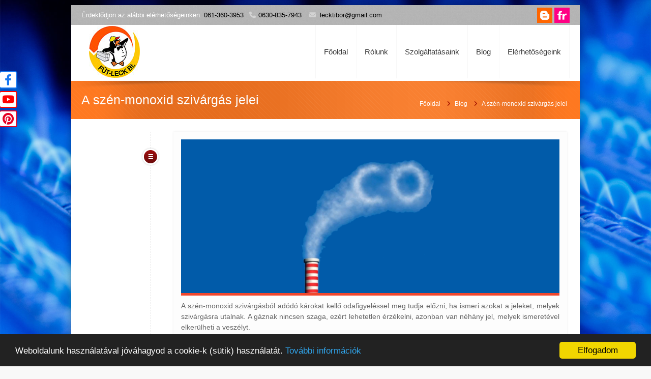

--- FILE ---
content_type: text/html; charset=UTF-8
request_url: https://profigazszereles.hu/a-szen-monoxid-szivargas-jelei/
body_size: 9884
content:
<!DOCTYPE html>
<!--[if lt IE 7 ]><html class="ie ie6" lang="en"> <![endif]-->
<!--[if IE 7 ]><html class="ie ie7" lang="en"> <![endif]-->
<!--[if IE 8 ]><html class="ie ie8" lang="en"> <![endif]-->
<!--[if (gte IE 9)|!(IE)]><!--><html lang="hu-HU"> <!--<![endif]-->

<!-- head -->
<head>
<script type="application/ld+json">
{
  "@context": "https://schema.org",
  "@type": "LocalBusiness",
  "name": "Fűt-leck Bt.",
  "image": "https://profigazszereles.hu/wp-content/uploads/2023/08/futlek1.jpg",
  "@id": "",
  "url": "https://profigazszereles.hu/",
  "telephone": "+3613603953",
  "priceRange": "$$",
  "address": {
    "@type": "PostalAddress",
    "streetAddress": "Árpád út 28.",
    "addressLocality": "Budapest",
    "postalCode": "1042",
    "addressCountry": "HU"
  },
  "geo": {
    "@type": "GeoCoordinates",
    "latitude": 47.56091240000001,
    "longitude": 19.0824254
  } ,
  "sameAs": [
    "https://www.facebook.com/futleck/",
    "https://www.youtube.com/channel/UCYeENQaRJ2xLOHATYpu5g0A/feed",
    "https://hu.pinterest.com/futleck/"
  ] 
}
</script>
<!-- meta -->
<meta charset="UTF-8" />
<meta http-equiv="X-UA-Compatible" content="IE=9" />
<meta name="viewport" content="width=device-width, initial-scale=1, maximum-scale=1">
<title>A szén-monoxid szivárgás jelei | Fűt-Leck Bt. profigazszereles.hu</title>

	<script>var switchTo5x=true;</script>
	<script src="http://w.sharethis.com/button/buttons.js"></script>
	<script>stLight.options({publisher: "ur-6568e777-919c-a5dd-ac31-98a6fa2e6b2d"}); </script>

<link rel="shortcut icon" href="https://profigazszereles.hu/wp-content/uploads/2023/08/futlek1.jpg" type="image/x-icon" />	

<!-- wp_head() -->

	  <script>
//<![CDATA[
window.mfn_slider_posts = { auto:0 };
window.mfn_slider_offer = { visible:3, auto:0 };
window.mfn_slider_clients = { visible:5, auto:0 };
//]]>
</script>

<!-- All in One SEO Pack 2.3.4.2 by Michael Torbert of Semper Fi Web Design[1290,1362] -->
<meta name="description" itemprop="description" content="A szén-monoxid szivárgásból adódó károkat kellő odafigyeléssel meg tudja előzni, ha ismeri azokat a jeleket, melyek szivárgásra utalnak. A gáznak nincsen szaga," />

<link rel="canonical" href="https://profigazszereles.hu/a-szen-monoxid-szivargas-jelei/" />
<!-- /all in one seo pack -->
<link rel="alternate" type="application/rss+xml" title="Fűt-Leck Bt. profigazszereles.hu &raquo; hírcsatorna" href="https://profigazszereles.hu/feed/" />
<link rel="alternate" type="application/rss+xml" title="Fűt-Leck Bt. profigazszereles.hu &raquo; hozzászólás hírcsatorna" href="https://profigazszereles.hu/comments/feed/" />
		<script type="text/javascript">
			window._wpemojiSettings = {"baseUrl":"https:\/\/s.w.org\/images\/core\/emoji\/72x72\/","ext":".png","source":{"concatemoji":"https:\/\/profigazszereles.hu\/wp-includes\/js\/wp-emoji-release.min.js?ver=4.5.33"}};
			!function(e,o,t){var a,n,r;function i(e){var t=o.createElement("script");t.src=e,t.type="text/javascript",o.getElementsByTagName("head")[0].appendChild(t)}for(r=Array("simple","flag","unicode8","diversity"),t.supports={everything:!0,everythingExceptFlag:!0},n=0;n<r.length;n++)t.supports[r[n]]=function(e){var t,a,n=o.createElement("canvas"),r=n.getContext&&n.getContext("2d"),i=String.fromCharCode;if(!r||!r.fillText)return!1;switch(r.textBaseline="top",r.font="600 32px Arial",e){case"flag":return r.fillText(i(55356,56806,55356,56826),0,0),3e3<n.toDataURL().length;case"diversity":return r.fillText(i(55356,57221),0,0),a=(t=r.getImageData(16,16,1,1).data)[0]+","+t[1]+","+t[2]+","+t[3],r.fillText(i(55356,57221,55356,57343),0,0),a!=(t=r.getImageData(16,16,1,1).data)[0]+","+t[1]+","+t[2]+","+t[3];case"simple":return r.fillText(i(55357,56835),0,0),0!==r.getImageData(16,16,1,1).data[0];case"unicode8":return r.fillText(i(55356,57135),0,0),0!==r.getImageData(16,16,1,1).data[0]}return!1}(r[n]),t.supports.everything=t.supports.everything&&t.supports[r[n]],"flag"!==r[n]&&(t.supports.everythingExceptFlag=t.supports.everythingExceptFlag&&t.supports[r[n]]);t.supports.everythingExceptFlag=t.supports.everythingExceptFlag&&!t.supports.flag,t.DOMReady=!1,t.readyCallback=function(){t.DOMReady=!0},t.supports.everything||(a=function(){t.readyCallback()},o.addEventListener?(o.addEventListener("DOMContentLoaded",a,!1),e.addEventListener("load",a,!1)):(e.attachEvent("onload",a),o.attachEvent("onreadystatechange",function(){"complete"===o.readyState&&t.readyCallback()})),(a=t.source||{}).concatemoji?i(a.concatemoji):a.wpemoji&&a.twemoji&&(i(a.twemoji),i(a.wpemoji)))}(window,document,window._wpemojiSettings);
		</script>
		<style type="text/css">
img.wp-smiley,
img.emoji {
	display: inline !important;
	border: none !important;
	box-shadow: none !important;
	height: 1em !important;
	width: 1em !important;
	margin: 0 .07em !important;
	vertical-align: -0.1em !important;
	background: none !important;
	padding: 0 !important;
}
</style>
<link rel='stylesheet' id='rs-plugin-settings-css'  href='https://profigazszereles.hu/wp-content/plugins/revslider/rs-plugin/css/settings.css?ver=4.6.5' type='text/css' media='all' />
<style id='rs-plugin-settings-inline-css' type='text/css'>
.tp-caption a{-webkit-transition:all 0.2s ease-out;-moz-transition:all 0.2s ease-out;-o-transition:all 0.2s ease-out;-ms-transition:all 0.2s ease-out}
</style>
<link rel='stylesheet' id='wp-lightbox-2.min.css-css'  href='https://profigazszereles.hu/wp-content/plugins/wp-lightbox-2/styles/lightbox.min.css?ver=1.3.4' type='text/css' media='all' />
<link rel='stylesheet' id='style-css'  href='https://profigazszereles.hu/wp-content/themes/kora/style.css?ver=1.0.1' type='text/css' media='all' />
<link rel='stylesheet' id='fancybox-css'  href='https://profigazszereles.hu/wp-content/themes/kora/js/fancybox/jquery.fancybox-1.3.4.css?ver=1.0.1' type='text/css' media='all' />
<link rel='stylesheet' id='responsiveslides-css'  href='https://profigazszereles.hu/wp-content/themes/kora/css/responsiveslides.css?ver=1.0.1' type='text/css' media='all' />
<link rel='stylesheet' id='jcarousel-css'  href='https://profigazszereles.hu/wp-content/themes/kora/css/jcarousel/skin.css?ver=1.0.1' type='text/css' media='all' />
<link rel='stylesheet' id='jquery-ui-css'  href='https://profigazszereles.hu/wp-content/themes/kora/css/ui/jquery.ui.all.css?ver=1.0.1' type='text/css' media='all' />
<link rel='stylesheet' id='responsive-css'  href='https://profigazszereles.hu/wp-content/themes/kora/css/responsive.css?ver=1.0.1' type='text/css' media='all' />
<link rel='stylesheet' id='images-orange-css'  href='https://profigazszereles.hu/wp-content/themes/kora/css/skins/orange/images.css?ver=1.0.1' type='text/css' media='all' />
<link rel='stylesheet' id='skin-orange-css'  href='https://profigazszereles.hu/wp-content/themes/kora/css/skins/orange/style.css?ver=1.0.1' type='text/css' media='all' />
<link rel='stylesheet' id='style-php-css'  href='https://profigazszereles.hu/wp-content/themes/kora/style.php?ver=1.0.1' type='text/css' media='all' />
<link rel='stylesheet' id='Patua+One-css'  href='https://fonts.googleapis.com/css?family=Patua+One&#038;ver=4.5.33' type='text/css' media='all' />
<script type='text/javascript' src='https://profigazszereles.hu/wp-includes/js/jquery/jquery.js?ver=1.12.4'></script>
<script type='text/javascript' src='https://profigazszereles.hu/wp-includes/js/jquery/jquery-migrate.min.js?ver=1.4.1'></script>
<script type='text/javascript' src='https://profigazszereles.hu/wp-content/plugins/revslider/rs-plugin/js/jquery.themepunch.tools.min.js?ver=4.6.5'></script>
<script type='text/javascript' src='https://profigazszereles.hu/wp-content/plugins/revslider/rs-plugin/js/jquery.themepunch.revolution.min.js?ver=4.6.5'></script>
<link rel='https://api.w.org/' href='https://profigazszereles.hu/wp-json/' />
<link rel="EditURI" type="application/rsd+xml" title="RSD" href="https://profigazszereles.hu/xmlrpc.php?rsd" />
<link rel="wlwmanifest" type="application/wlwmanifest+xml" href="https://profigazszereles.hu/wp-includes/wlwmanifest.xml" /> 
<link rel='prev' title='A gázkészülékek leggyakoribb meghibásodásai' href='https://profigazszereles.hu/a-gazkeszulekek-leggyakoribb-meghibasodasai/' />
<link rel='next' title='Hogyan keressünk gázszerelőt?' href='https://profigazszereles.hu/hogyan-keressunk-gazszerelot/' />
<meta name="generator" content="WordPress 4.5.33" />
<link rel='shortlink' href='https://profigazszereles.hu/?p=285' />
<link rel="alternate" type="application/json+oembed" href="https://profigazszereles.hu/wp-json/oembed/1.0/embed?url=https%3A%2F%2Fprofigazszereles.hu%2Fa-szen-monoxid-szivargas-jelei%2F" />
<link rel="alternate" type="text/xml+oembed" href="https://profigazszereles.hu/wp-json/oembed/1.0/embed?url=https%3A%2F%2Fprofigazszereles.hu%2Fa-szen-monoxid-szivargas-jelei%2F&#038;format=xml" />
<!-- Google Tag Manager -->
<script>(function(w,d,s,l,i){w[l]=w[l]||[];w[l].push({'gtm.start':
new Date().getTime(),event:'gtm.js'});var f=d.getElementsByTagName(s)[0],
j=d.createElement(s),dl=l!='dataLayer'?'&l='+l:'';j.async=true;j.src=
'https://www.googletagmanager.com/gtm.js?id='+i+dl;f.parentNode.insertBefore(j,f);
})(window,document,'script','dataLayer','GTM-KS4STZP');</script>
<!-- End Google Tag Manager -->
<!-- Google Tag Manager (noscript) -->
<noscript><iframe src="https://www.googletagmanager.com/ns.html?id=GTM-KS4STZP"
height="0" width="0" style="display:none;visibility:hidden"></iframe></noscript>
<!-- End Google Tag Manager (noscript) -->
<link rel="shortcut icon" type="image/jpg" href="//profigazszereles.hu/wp-content/uploads/2013/12/futlek1.jpg"/>
<style type="text/css">
.fokeret {
    float: left;
    width: 100%;
    margin-bottom: 25px;
    margin-top: 25px;
}
.keret {
    float: left;
    width: 50%;
    display: block;
}
.keret img {
    width: 98%;
    margin: 0 auto;
    display: block;
}
@media only screen and (max-width: 600px) {
.keret {
    width: 100%;
    margin-bottom: 5px;
}
}
.facebook{
position: fixed;
top: 140px;
}
.youtube{
position: fixed;
top: 179px;
}
.pinterest{
position: fixed;
top: 217px;
}

.facebook,.youtube,.pinterest{left: 0; z-index:9999;}

.facebook i {
padding: 4px 9px;
border-radius: 4px 4px;
background-color: #fff;
color: #1778f2;
border-right: 2px solid #1778f2;
border-top: 2px solid #1778f2;
border-bottom: 2px solid #1778f2;
border-left: 1px dashed #1778f2;
position: relative;
font-size: 22px;
/* bottom: 0; */
left:-1px;
}

.youtube i {
padding: 4px 4px;
border-radius: 4px 4px;
background-color: #fff;
color: #ff0000;
border-right: 2px solid #ff0000;
border-top: 2px solid #ff0000;
border-bottom: 2px solid #ff0000;
border-left: 1px dashed #ff0000;
position: relative;
font-size: 21px;
/* bottom: 0; */
left:-1px;
}
.pinterest i {
padding: 3px 5px;
border-radius: 4px 4px;
background-color: #fff;
color: #e60023;
border-right: 2px solid #e60023;
border-top: 2px solid #e60023;
border-bottom: 2px solid #e60023;
border-left: 1px dashed #e60023;
position: relative;
font-size: 23px;
/* bottom: 0; */
left:-1px;
}

@media screen and (min-width: 0px) and (max-width: 768px){
.facebook,.youtube,.pinterest{
display:none;
}
}

</style>

<link rel="stylesheet" href="https://cdnjs.cloudflare.com/ajax/libs/font-awesome/6.1.2/css/all.min.css" integrity="sha512-1sCRPdkRXhBV2PBLUdRb4tMg1w2YPf37qatUFeS7zlBy7jJI8Lf4VHwWfZZfpXtYSLy85pkm9GaYVYMfw5BC1A==" crossorigin="anonymous" referrerpolicy="no-referrer" />
<meta name="google-site-verification" content="7WozLxg4g8rDoRVVXXuMitYnj1UAmLUVUhLaWoxtXHA" />		<script type="text/javascript">
			jQuery(document).ready(function() {
				// CUSTOM AJAX CONTENT LOADING FUNCTION
				var ajaxRevslider = function(obj) {
				
					// obj.type : Post Type
					// obj.id : ID of Content to Load
					// obj.aspectratio : The Aspect Ratio of the Container / Media
					// obj.selector : The Container Selector where the Content of Ajax will be injected. It is done via the Essential Grid on Return of Content
					
					var content = "";

					data = {};
					
					data.action = 'revslider_ajax_call_front';
					data.client_action = 'get_slider_html';
					data.token = '6b0fcd0aff';
					data.type = obj.type;
					data.id = obj.id;
					data.aspectratio = obj.aspectratio;
					
					// SYNC AJAX REQUEST
					jQuery.ajax({
						type:"post",
						url:"https://profigazszereles.hu/wp-admin/admin-ajax.php",
						dataType: 'json',
						data:data,
						async:false,
						success: function(ret, textStatus, XMLHttpRequest) {
							if(ret.success == true)
								content = ret.data;								
						},
						error: function(e) {
							console.log(e);
						}
					});
					
					 // FIRST RETURN THE CONTENT WHEN IT IS LOADED !!
					 return content;						 
				};
				
				// CUSTOM AJAX FUNCTION TO REMOVE THE SLIDER
				var ajaxRemoveRevslider = function(obj) {
					return jQuery(obj.selector+" .rev_slider").revkill();
				};

				// EXTEND THE AJAX CONTENT LOADING TYPES WITH TYPE AND FUNCTION
				var extendessential = setInterval(function() {
					if (jQuery.fn.tpessential != undefined) {
						clearInterval(extendessential);
						if(typeof(jQuery.fn.tpessential.defaults) !== 'undefined') {
							jQuery.fn.tpessential.defaults.ajaxTypes.push({type:"revslider",func:ajaxRevslider,killfunc:ajaxRemoveRevslider,openAnimationSpeed:0.3});   
							// type:  Name of the Post to load via Ajax into the Essential Grid Ajax Container
							// func: the Function Name which is Called once the Item with the Post Type has been clicked
							// killfunc: function to kill in case the Ajax Window going to be removed (before Remove function !
							// openAnimationSpeed: how quick the Ajax Content window should be animated (default is 0.3)
						}
					}
				},30);
			});
		</script>
		<link rel="stylesheet" href="https://profigazszereles.hu/wp-content/themes/kora/css/woocommerce.css?ver=1.0.1" media="all" />
<link rel="stylesheet" href="https://profigazszereles.hu/wp-content/themes/kora/css/custom.css?ver=1.0.1" media="all" />
<style>
span.tag-title {
    position: relative;
    bottom: 7px;
}
</style>

<!--[if lt IE 9]>
<script src="http://html5shiv.googlecode.com/svn/trunk/html5.js"></script>
<![endif]-->
<!--[if lte IE 8]>
<link rel="stylesheet" href="https://profigazszereles.hu/wp-content/themes/kora/css/ie8.css" />
<![endif]-->

<script type="text/javascript">
window.cookieconsent_options = {"message":"Weboldalunk használatával jóváhagyod a cookie-k (sütik) használatát.","dismiss":"Elfogadom","learnMore":"További információk","link":window.location.origin + "/adatkezelesi-szabalyzat-es-tajekoztato.pdf","theme":"dark-bottom"};
</script>

<script type="text/javascript" src="//cdnjs.cloudflare.com/ajax/libs/cookieconsent2/1.0.9/cookieconsent.min.js"></script>
</head>

<!-- body -->
<body class="single single-post postid-285 single-format-standard  sticky-header layout-boxed">	
	<div id="Wrapper">
	
		<!-- #Top_area -->
<div id="Top_area">

	<!-- #Top_bar -->
	<div id="Top_bar">
		<div class="container">
			<div class="sixteen columns">
								<div class="social ">
					<ul>
						<li class="facebook"><a target="_blank" href="https://www.facebook.com/futleck/" title="Facebook">F</a></li>																								<li class="youtube"><a target="_blank" href="https://www.youtube.com/channel/UCYeENQaRJ2xLOHATYpu5g0A/feed" title="YouTube">X</a></li>																		<li class="pinterest"><a target="_blank" href="https://hu.pinterest.com/futleck/" title="Pinterest">:</a></li>											</ul>
				</div>
				<div class="contact_info">
											<p class="phone">
							<em class="t">Érdeklődjön az alábbi elérhetőségeinken: <a href="tel:0613603953">061-360-3953</a></em> 							<i class="icon-phone"></i><a href="tel:+36308357943">0630-835-7943</a>						</p>
										<p class="mail"><i class="icon-envelope-alt"></i><a href="mailto:lecktibor@gmail.com">lecktibor@gmail.com</a></p>				</div><span style="position: absolute; right: 0; top: 5px;"><a href="https://futleck.blogspot.hu/" target="_blank"><img src="https://profigazszereles.hu/wp-content/uploads/2015/03/blogger.png" width="30"></a>  
<a href="https://www.flickr.com/groups/2797396@N20/" target="_blank"><img src="https://profigazszereles.hu/wp-content/uploads/2015/03/flickr.png" width="30"></a>
</span>
			</div>
		</div>
	</div>
	
	<!-- #Header -->
	<header id="Header">
		<div class="container">
			<div class="sixteen columns">
			
				<!-- #logo -->
								<a id="logo" href="https://profigazszereles.hu" title="Fűt-Leck Bt. profigazszereles.hu">
					<img src="https://profigazszereles.hu/wp-content/uploads/2023/08/futlek1.jpg" alt="Fűt-Leck Bt. profigazszereles.hu" />
				</a>
								
				<!-- main menu -->
				<nav id="menu" class="menu-fomenu-container"><ul id="menu-fomenu" class="menu"><li id="menu-item-27" class="menu-item menu-item-type-post_type menu-item-object-page menu-item-27"><a href="https://profigazszereles.hu/">Főoldal</a></li>
<li id="menu-item-26" class="menu-item menu-item-type-post_type menu-item-object-page menu-item-26"><a href="https://profigazszereles.hu/rolunk/">Rólunk</a></li>
<li id="menu-item-466" class="menu-item menu-item-type-custom menu-item-object-custom menu-item-has-children menu-item-466"><a href="#">Szolgáltatásaink</a>
<ul class="sub-menu">
	<li id="menu-item-478" class="menu-item menu-item-type-post_type menu-item-object-page menu-item-478"><a href="https://profigazszereles.hu/gazkeszulek-javitas-bekotes/">Gázkészülék javítás- bekötés</a></li>
	<li id="menu-item-477" class="menu-item menu-item-type-post_type menu-item-object-page menu-item-477"><a href="https://profigazszereles.hu/gazvezetek-szereles/">Gázvezeték szerelés</a></li>
	<li id="menu-item-476" class="menu-item menu-item-type-post_type menu-item-object-page menu-item-476"><a href="https://profigazszereles.hu/vizszereles/">Vízszerelés</a></li>
	<li id="menu-item-475" class="menu-item menu-item-type-post_type menu-item-object-page menu-item-475"><a href="https://profigazszereles.hu/futesszereles-epuletgepeszet/">Fűtésszerelés- épületgépészet</a></li>
</ul>
</li>
<li id="menu-item-228" class="menu-item menu-item-type-taxonomy menu-item-object-category current-post-ancestor current-menu-parent current-post-parent menu-item-228"><a href="https://profigazszereles.hu/category/blog/">Blog</a></li>
<li id="menu-item-23" class="menu-item menu-item-type-post_type menu-item-object-page menu-item-23"><a href="https://profigazszereles.hu/elerhetosegeink/">Elérhetőségeink</a></li>
</ul></nav>				<nav id="menu_responsive" class="menu-fomenu-container"><select id="menu-fomenu-1" class="menu dropdown-menu"><option value="" class="blank">&#8211; &#8211; Main menu &#8211; &#8211;</option><option class="menu-item menu-item-type-post_type menu-item-object-page menu-item-27 menu-item-depth-0" value="https://profigazszereles.hu/">Főoldal</option>
<option class="menu-item menu-item-type-post_type menu-item-object-page menu-item-26 menu-item-depth-0" value="https://profigazszereles.hu/rolunk/">Rólunk</option>
<option class="menu-item menu-item-type-custom menu-item-object-custom menu-item-has-children menu-item-466 menu-item-depth-0" value="#">Szolgáltatásaink</option>	<option class="menu-item menu-item-type-post_type menu-item-object-page menu-item-478 menu-item-depth-1" value="https://profigazszereles.hu/gazkeszulek-javitas-bekotes/">- - Gázkészülék javítás- bekötés</option>
	<option class="menu-item menu-item-type-post_type menu-item-object-page menu-item-477 menu-item-depth-1" value="https://profigazszereles.hu/gazvezetek-szereles/">- - Gázvezeték szerelés</option>
	<option class="menu-item menu-item-type-post_type menu-item-object-page menu-item-476 menu-item-depth-1" value="https://profigazszereles.hu/vizszereles/">- - Vízszerelés</option>
	<option class="menu-item menu-item-type-post_type menu-item-object-page menu-item-475 menu-item-depth-1" value="https://profigazszereles.hu/futesszereles-epuletgepeszet/">- - Fűtésszerelés- épületgépészet</option>

<option class="menu-item menu-item-type-taxonomy menu-item-object-category current-post-ancestor current-menu-parent current-post-parent menu-item-228 menu-item-depth-0" value="https://profigazszereles.hu/category/blog/">Blog</option>
<option class="menu-item menu-item-type-post_type menu-item-object-page menu-item-23 menu-item-depth-0" value="https://profigazszereles.hu/elerhetosegeink/">Elérhetőségeink</option>
</select></nav>		
	
			</div>		
		</div>
	</header>

</div>
<div id="Subheader"><div class="container"><div class="sixteen columns"><h1>A szén-monoxid szivárgás jelei</h1><ul class="breadcrumbs"><li><a href="https://profigazszereles.hu">Főoldal</a> <span><i class="icon-angle-right"></i></span></li><li><a href="https://profigazszereles.hu/category/blog/">Blog</a> <span><i class="icon-angle-right"></i></span></li><li><a href="https://profigazszereles.hu:443/a-szen-monoxid-szivargas-jelei/">  A szén-monoxid szivárgás jelei</a></li></ul></div></div></div>
<!-- #Content -->
<div id="Content" class="subpage">
	<div class="container">

		<!-- .content -->
		<div class="the_content the_content_wrapper">
<div id="post-285" class="clearfix post-285 post type-post status-publish format-standard has-post-thumbnail hentry category-blog">
	
		
	<div class="meta">
		
				
				
	</div>
	
	<div class="desc_w">
		<div class="post_type post_type_article"></div>
		<div class="desc">
			
			<div class="r_meta">
											</div>
			
			<div class="image">
				<a class="fancybox" href="https://profigazszereles.hu/wp-content/uploads/2016/05/szenmonoxid.png"><img width="744" height="302" src="https://profigazszereles.hu/wp-content/uploads/2016/05/szenmonoxid-744x302.png" class="scale-with-grid wp-post-image" alt="szenmonoxid" srcset="https://profigazszereles.hu/wp-content/uploads/2016/05/szenmonoxid-744x302.png 744w, https://profigazszereles.hu/wp-content/uploads/2016/05/szenmonoxid-50x19.png 50w" sizes="(max-width: 744px) 100vw, 744px" /></a>			
			</div>
			
				
											
			
			<p style="text-align: justify;">A szén-monoxid szivárgásból adódó károkat kellő odafigyeléssel meg tudja előzni, ha ismeri azokat a jeleket, melyek szivárgásra utalnak. A gáznak nincsen szaga, ezért lehetetlen érzékelni, azonban van néhány jel, melyek ismeretével elkerülheti a veszélyt.</p>
<p style="text-align: justify;">Télen gyakoribb a szivárgás kockázata, mivel a kazánok teljes kapacitással működnek. Szén-monoxid akkor képződik, ha a fűtő és tüzelőberendezésekben a tüzelőanyag valamilyen oknál fogva nem ég el megfelelően.</p>
<p style="text-align: justify;">Az égéstermék elvezetővel is probléma adódhat, ilyen esetben is keletkezhet veszélyes gáz a tökéletlen égés miatt. A készülékek nem megfelelő működése esetén is előfordulhat a baj. Azonnal hívjon <strong>gázszerelőt</strong>, amennyiben problémát észlel a berendezéseknél.</p>
<p style="text-align: justify;">A kémény is okozhat szén- monoxid szivárgást, mivel az elkoszolódott vagy eltömődött részeknél a gázfüst nem tud távozni, így a légtérbe visszacsapódik. Viharos szélben megnő a kockázata annak, hogy akár a megfelelően karbantartott kéménynél is az égéstermék visszajuthat ellenkező irányba. Ennek árulkodó jele lehet a visszaszivárgó, gomolygó füst.</p>
<p style="text-align: justify;">Szakértők, <strong>gázszerelők</strong> szokták javasolni azt a trükköt, hogy tartson tükröt a fűtőberendezés helyiségében és ha bepárásodik, akkor a jelenséget szén-monoxid okozza.</p>
<p style="text-align: justify;">Ha profi <strong>gázszerelő</strong> segítségére van szüksége, bátran vegye fel velünk a kapcsolatot! Bármilyen szakmai kérdés esetén forduljon bizalommal szakembereinkhez, és előzze meg a bajt!</p>

				
		
						
		</div>
	</div>
	
</div>

		
<div id="comments">
	
			<p class="nocomments">Comments are closed.</p>
	
	
</div><!-- #comments -->
</div><div class="clearfix"></div>	
		
		<!-- Sidebar -->
								
	</div>
</div>


<!-- #Footer -->		
<footer id="Footer">

	<div class="container">
				
		<div class="one-third column"><aside id="nav_menu-2" class="widget widget_nav_menu"><h4>Oldaltérkép</h4><div class="menu-fomenu-container"><ul id="menu-fomenu-2" class="menu"><li class="menu-item menu-item-type-post_type menu-item-object-page menu-item-27"><a href="https://profigazszereles.hu/">Főoldal</a></li>
<li class="menu-item menu-item-type-post_type menu-item-object-page menu-item-26"><a href="https://profigazszereles.hu/rolunk/">Rólunk</a></li>
<li class="menu-item menu-item-type-custom menu-item-object-custom menu-item-has-children menu-item-466"><a href="#">Szolgáltatásaink</a>
<ul class="sub-menu">
	<li class="menu-item menu-item-type-post_type menu-item-object-page menu-item-478"><a href="https://profigazszereles.hu/gazkeszulek-javitas-bekotes/">Gázkészülék javítás- bekötés</a></li>
	<li class="menu-item menu-item-type-post_type menu-item-object-page menu-item-477"><a href="https://profigazszereles.hu/gazvezetek-szereles/">Gázvezeték szerelés</a></li>
	<li class="menu-item menu-item-type-post_type menu-item-object-page menu-item-476"><a href="https://profigazszereles.hu/vizszereles/">Vízszerelés</a></li>
	<li class="menu-item menu-item-type-post_type menu-item-object-page menu-item-475"><a href="https://profigazszereles.hu/futesszereles-epuletgepeszet/">Fűtésszerelés- épületgépészet</a></li>
</ul>
</li>
<li class="menu-item menu-item-type-taxonomy menu-item-object-category current-post-ancestor current-menu-parent current-post-parent menu-item-228"><a href="https://profigazszereles.hu/category/blog/">Blog</a></li>
<li class="menu-item menu-item-type-post_type menu-item-object-page menu-item-23"><a href="https://profigazszereles.hu/elerhetosegeink/">Elérhetőségeink</a></li>
</ul></div></aside></div><div class="one-third column"><aside id="text-3" class="widget widget_text"><h4>Cégadatok</h4>			<div class="textwidget"><div>
<strong>Cégnév:</strong> <span>Fűt-leck Bt.</span><br/>
<strong>Telefon: </strong> <span><a href="tel:0613603953">061-360-3953</a>, <a href="tel:06308357943">0630-835-7943</a></span><br/>
<a href="https://maps.app.goo.gl/4LYmHwxvK4myqBYP6" target="_blank"><strong>Cím: </strong> <span>
<span>1042</span>
<span>Budapest</span>,
<span>IV. Árpád út 28.</span>
</span></a>
</div></div>
		</aside></div><div class="one-third column"><aside id="text-4" class="widget widget_text">			<div class="textwidget"><h4>Kapcsolat</h4><div class="get_in_touch"><ul><li class="address"><i class="icon-map-marker"></i><p><a href="https://maps.app.goo.gl/4LYmHwxvK4myqBYP6" target="_blank">Budapest, IV. Árpád út 28.</a></p></li><li class="phone"><i class="icon-phone"></i><p><a href="tel:0613603953">061-360-3953</a> | <a href="tel:06308357943">0630-835-7943</a></p></li><li class="mail last"><i class="icon-envelope"></i><p><a href="mailto:lecktibor@gmail.com">lecktibor@gmail.com</a></p></li></ul></div></div>
		</aside></div>
	</div>
	
	<div class="container">
		<div class="column one copyrights">
			<p>
				&copy; 2026 <strong>Fűt-Leck Bt. profigazszereles.hu</strong>. Minden jog fenntartva			</p>
			<div class="menu_bottom">
							</div>
		</div>
	</div>
	
	<div class="container">
		<div class="column one bottom_addons">
						<div class="social">
				<ul>
					<li class="facebook"><a target="_blank" href="https://www.facebook.com/futleck/" title="Facebook">F</a></li>																				<li class="youtube"><a target="_blank" href="https://www.youtube.com/channel/UCYeENQaRJ2xLOHATYpu5g0A/feed" title="YouTube">X</a></li>															<li class="pinterest"><a target="_blank" href="https://hu.pinterest.com/futleck/" title="Pinterest">:</a></li>									</ul>
			</div>
			<a id="back_to_top" href="#"><i class="icon-chevron-up"></i></a>
		</div>
	</div>
	
</footer>

</div>

<!-- wp_footer() -->
<div class="facebook" id="facebook-box">
<a href="https://www.facebook.com/futleck/" target="_blank"><i class="fab fa-facebook-f fa-2x"></i></a>
</div>
<div class="youtube" id="youtube-box">
<a href="https://www.youtube.com/channel/UCYeENQaRJ2xLOHATYpu5g0A/feed" target="_blank"><i class="fab fa-youtube fa-2x"></i></a>
</div>
<div class="pinterest" id="pinterest-box">
<a href="https://hu.pinterest.com/futleck/" target="_blank"><i class="fab fa-pinterest fa-2x"></i></a>
</div>	<script>
		var getElementsByClassName=function(a,b,c){if(document.getElementsByClassName){getElementsByClassName=function(a,b,c){c=c||document;var d=c.getElementsByClassName(a),e=b?new RegExp("\\b"+b+"\\b","i"):null,f=[],g;for(var h=0,i=d.length;h<i;h+=1){g=d[h];if(!e||e.test(g.nodeName)){f.push(g)}}return f}}else if(document.evaluate){getElementsByClassName=function(a,b,c){b=b||"*";c=c||document;var d=a.split(" "),e="",f="http://www.w3.org/1999/xhtml",g=document.documentElement.namespaceURI===f?f:null,h=[],i,j;for(var k=0,l=d.length;k<l;k+=1){e+="[contains(concat(' ', @class, ' '), ' "+d[k]+" ')]"}try{i=document.evaluate(".//"+b+e,c,g,0,null)}catch(m){i=document.evaluate(".//"+b+e,c,null,0,null)}while(j=i.iterateNext()){h.push(j)}return h}}else{getElementsByClassName=function(a,b,c){b=b||"*";c=c||document;var d=a.split(" "),e=[],f=b==="*"&&c.all?c.all:c.getElementsByTagName(b),g,h=[],i;for(var j=0,k=d.length;j<k;j+=1){e.push(new RegExp("(^|\\s)"+d[j]+"(\\s|$)"))}for(var l=0,m=f.length;l<m;l+=1){g=f[l];i=false;for(var n=0,o=e.length;n<o;n+=1){i=e[n].test(g.className);if(!i){break}}if(i){h.push(g)}}return h}}return getElementsByClassName(a,b,c)},
			dropdowns = getElementsByClassName( 'dropdown-menu' );
		for ( i=0; i<dropdowns.length; i++ )
			dropdowns[i].onchange = function(){ if ( this.value != '' ) window.location.href = this.value; }
	</script>
	<script type='text/javascript'>
/* <![CDATA[ */
var JQLBSettings = {"fitToScreen":"1","resizeSpeed":"400","displayDownloadLink":"0","navbarOnTop":"0","loopImages":"","resizeCenter":"","marginSize":"100","linkTarget":"_self","help":"","prevLinkTitle":"previous image","nextLinkTitle":"next image","prevLinkText":"\u00ab Previous","nextLinkText":"Next \u00bb","closeTitle":"close image gallery","image":"Image ","of":" of ","download":"Download","jqlb_overlay_opacity":"80","jqlb_overlay_color":"#000000","jqlb_overlay_close":"1","jqlb_border_width":"10","jqlb_border_color":"#ffffff","jqlb_border_radius":"0","jqlb_image_info_background_transparency":"100","jqlb_image_info_bg_color":"#ffffff","jqlb_image_info_text_color":"#000000","jqlb_image_info_text_fontsize":"10","jqlb_show_text_for_image":"1","jqlb_next_image_title":"next image","jqlb_previous_image_title":"previous image","jqlb_next_button_image":"https:\/\/profigazszereles.hu\/wp-content\/plugins\/wp-lightbox-2\/styles\/images\/next.gif","jqlb_previous_button_image":"https:\/\/profigazszereles.hu\/wp-content\/plugins\/wp-lightbox-2\/styles\/images\/prev.gif","jqlb_maximum_width":"","jqlb_maximum_height":"","jqlb_show_close_button":"1","jqlb_close_image_title":"close image gallery","jqlb_close_image_max_heght":"22","jqlb_image_for_close_lightbox":"https:\/\/profigazszereles.hu\/wp-content\/plugins\/wp-lightbox-2\/styles\/images\/closelabel.gif","jqlb_keyboard_navigation":"1","jqlb_popup_size_fix":"0"};
/* ]]> */
</script>
<script type='text/javascript' src='https://profigazszereles.hu/wp-content/plugins/wp-lightbox-2/wp-lightbox-2.min.js?ver=1.3.4.1'></script>
<script type='text/javascript' src='https://profigazszereles.hu/wp-includes/js/jquery/ui/core.min.js?ver=1.11.4'></script>
<script type='text/javascript' src='https://profigazszereles.hu/wp-includes/js/jquery/ui/widget.min.js?ver=1.11.4'></script>
<script type='text/javascript' src='https://profigazszereles.hu/wp-includes/js/jquery/ui/mouse.min.js?ver=1.11.4'></script>
<script type='text/javascript' src='https://profigazszereles.hu/wp-includes/js/jquery/ui/sortable.min.js?ver=1.11.4'></script>
<script type='text/javascript' src='https://profigazszereles.hu/wp-includes/js/jquery/ui/tabs.min.js?ver=1.11.4'></script>
<script type='text/javascript' src='https://profigazszereles.hu/wp-includes/js/jquery/ui/accordion.min.js?ver=1.11.4'></script>
<script type='text/javascript' src='https://profigazszereles.hu/wp-content/themes/kora/js/fancybox/jquery.fancybox-1.3.4.js?ver=1.0.1'></script>
<script type='text/javascript' src='https://profigazszereles.hu/wp-content/themes/kora/js/sliders/responsiveslides.js?ver=1.0.1'></script>
<script type='text/javascript' src='https://profigazszereles.hu/wp-content/themes/kora/js/sliders/jquery.jcarousel.min.js?ver=1.0.1'></script>
<script type='text/javascript' src='https://profigazszereles.hu/wp-content/themes/kora/js/jquery.sticky.js?ver=1.0.1'></script>
<script type='text/javascript' src='https://profigazszereles.hu/wp-content/themes/kora/js/jquery.isotope.min.js?ver=1.0.1'></script>
<script type='text/javascript' src='https://profigazszereles.hu/wp-content/themes/kora/js/jquery.hoverdir.js?ver=1.0.1'></script>
<script type='text/javascript' src='https://profigazszereles.hu/wp-content/themes/kora/js/mfn-menu.js?ver=1.0.1'></script>
<script type='text/javascript' src='https://profigazszereles.hu/wp-includes/js/jquery/jquery.form.min.js?ver=3.37.0'></script>
<script type='text/javascript' src='https://profigazszereles.hu/wp-content/themes/kora/js/scripts.js?ver=1.0.1'></script>
<script type='text/javascript' src='https://profigazszereles.hu/wp-includes/js/comment-reply.min.js?ver=4.5.33'></script>
<script type='text/javascript' src='https://profigazszereles.hu/wp-includes/js/wp-embed.min.js?ver=4.5.33'></script>
<!-- Google remarketingcímke-kód -->
<!--------------------------------------------------
A remarketingcímkék nem társíthatók személyazonosításra alkalmas adatokkal, és nem helyezhetők el érzékeny kategóriához kapcsolódó oldalakon. A címke beállításával kapcsolatban további információt és útmutatást a következő címen olvashat: http://google.com/ads/remarketingsetup
--------------------------------------------------->
<script type="text/javascript">
/* <![CDATA[ */
var google_conversion_id = 964742186;
var google_custom_params = window.google_tag_params;
var google_remarketing_only = true;
/* ]]> */
</script>
<script type="text/javascript" src="//www.googleadservices.com/pagead/conversion.js">
</script>
<noscript>
<div style="display:inline;">
<img height="1" width="1" style="border-style:none;" alt="" src="//googleads.g.doubleclick.net/pagead/viewthroughconversion/964742186/?value=0&amp;guid=ON&amp;script=0"/>
</div>
</noscript>

</body>
</html>

--- FILE ---
content_type: text/css
request_url: https://profigazszereles.hu/wp-content/themes/kora/style.css?ver=1.0.1
body_size: 295
content:
/*
Theme Name: Kora
Theme URI: http://themes.muffingroup.com/kora
Author: Muffin group
Author URI: http://muffingroup.com
Description: Kora - Responsive Premium WordPress Theme.
License: GNU General Public License version 3.0
License URI: http://www.gnu.org/licenses/gpl-3.0.html
Tags: one-column, two-columns, left-sidebar, right-sidebar, fixed-width, custom-background, custom-header, custom-menu, editor-style, featured-image-header, featured-images, post-formats, theme-options, translation-ready
Version: 1.0.1
*/

@import url("css/base.css");
@import url("css/buttons.css");
@import url("css/skeleton.css");
@import url("css/layout.css");
@import url("css/variables.css");
@import url("css/shortcodes.css");
@import url("css/animations.css");
@import url("css/font-awesome.css");
@import url("css/fonts.css");

/* If you want to add your own css code, please do it in css/custom.css */

#Top_bar{background-color:#d2d2d2 !important;}
#Footer{background-color:#d2d2d2 !important;}

--- FILE ---
content_type: text/css
request_url: https://profigazszereles.hu/wp-content/themes/kora/css/skins/orange/style.css?ver=1.0.1
body_size: 2029
content:

/********************** Theme colors **********************/

	.mfn-color-1 { background-color: rgba(255, 145, 35, 0.9); }
	.mfn-color-2 { background-color: rgba(255, 132, 25, 0.9); }
	.mfn-color-3 { background-color: rgba(255, 109, 13, 0.9); }
	.mfn-color-4 { background-color: rgba(255, 61, 13, 0.9); }
	
	.mfn-border-1 { border-color: #FF9123; }
	.mfn-border-2 { border-color: #FF8419; }
	.mfn-border-3 { border-color: #FF6D0D; }
	.mfn-border-4 { border-color: #FF3D0D; }
	
	
/********************** Backgrounds **********************/
	
	#Top_bar {
		background-color: #3E3E3E;	
	}
	
	#Footer {
		background-color: #292C30;		
	}

	
/********************* Colors *********************/

/* Content font */

	body,
	.ui-tabs .ui-tabs-nav li a, .ui-accordion h3 a,
	.widget ul.menu li a, .widget_links ul li a, .widget_meta ul li a {
		color: #666666;
	}
	
/* Links color */

	a {
		color: #FD5123;
	}
	
	a:hover {
		color: #f13d0d;
	}
	
/* Strong (dark) */

	.Recent_comments ul li strong, #Content .Recent_posts ul li a.title, 
	#Content .Recent_posts ul li p i, .Recent_comments ul li p strong, .Recent_comments ul li p i,
	.Twitter ul li span {
		color: #31373c;
	}
	
/* Dark green */

	.get_in_touch li.phone p, .pricing-box .plan-inside ul li strong,
	.error h4, .team p, blockquote p.author span, .Recent_comments li span.date .day {
		color: #9F1703;
	}
	
/* Grey notes */

	.Twitter ul li > a, .Recent_posts span.date,
	.wp-caption .wp-caption-text, .post .meta, .pager a,
	.post .meta .comments, .post .desc .r_meta, .single-post .tag-cat .category a, .single-post .tag-cat .category { 
		color: #A3A3A3;
	}

/* Headings font */

	h1, h1 a, h1 a:hover { color: #313131; }
	h2, h2 a, h2 a:hover { color: #313131; }
	h3, h3 a, h3 a:hover { color: #313131; }
	h4, h4 a, h4 a:hover { color: #313131; }
	h5, h5 a, h5 a:hover { color: #AB4B3C; }
	h6, h6 a, h6 a:hover { color: #31373c; }
	
	h1 span, h2 span, h3 span, h4 span, h5 span, h6 span { color: #8e8787; }
	
/* Menu color */

	#Header #menu > ul > li > a {
		color: #393939;
	}
	
	#Header #menu > ul > li.current-menu-item,
	#Header #menu > ul > li.current_page_item,
	#Header #menu > ul > li.current-menu-ancestor,
	#Header #menu > ul > li.current_page_ancestor,
	#Header #menu > ul > li:hover,
	#Header #menu > ul > li.hover {
		background: #FCFCFC;
	}

	#Header #menu > ul > li.current-menu-item > a,
	#Header #menu > ul > li.current_page_item > a,
	#Header #menu > ul > li.current-menu-ancestor > a,
	#Header #menu > ul > li.current_page_ancestor > a,
	#Header #menu > ul > li > a:hover,
	#Header #menu > ul > li.hover > a {
		color: #ff6700;
		border-top-color: #ff6700;
	}
	
	#Header #menu > ul > li ul {
		background: #FCFCFC;
	}
		
	#Header #menu > ul > li ul li a {
		color: #3C3C3C;
	}
	
	#Header #menu > ul > li ul li a:hover, 
	#Header #menu > ul > li ul li.hover > a {
		background: #fff;
		color: #ff6700;
	} 
	
	#Header #menu > ul > li ul li:hover,
	#Header #menu > ul > li ul li.hover {
		border-left-color: #ff6700;
	}
	
/* Header addons */

	#Top_bar p.phone {
		color: #fff;
	}
	
	#Top_bar p.phone i,
	#Top_bar p.mail i {
		color: #D3D3D3;
	}
	
	#Top_bar p.mail a, #Top_bar p.phone a {
		color: #000;
	}
	
	#Top_bar .social li a {
		color: #fff !important;
	}
	
	#Top_bar .social li a:hover {
		color: #d3d3d3 !important;
	}
	
/* Subheader */
	#Subheader {
		background-color: #FF7921;
	}

	#Subheader h1 { 
		color: #fff;
	}
	
	#Subheader ul.breadcrumbs li,
	#Subheader ul.breadcrumbs li a { 
		color: #FFFFFF;
	}
	
	#Subheader ul.breadcrumbs li span {
		color: #A61600;
	}
	
/* Frames and borders color */
	.Recent_comments li, .Recent_posts li, .get_in_touch li.label, .pricing-box .plan-inside ul li, 
	.pricing-box, .ui-widget-header, #Content .ui-tabs .ui-tabs-nav, .ui-tabs .ui-tabs-panel,
	.ui-tabs .ui-tabs-nav li, .ui-accordion .ui-accordion-header, .ui-accordion .ui-accordion-content, 
	.gallery .gallery-item .gallery-icon, .post .footer,
	#comments .commentlist > li .photo, #comments .commentlist > li, 
	#comments .commentlist li .comment-body, .Twitter ul li, .Flickr .flickr_badge_image a,
	.single-post .post .date, .pager, .single-portfolio .photo,
	.single-portfolio .sp-inside .sp-inside-right, table thead th, table td, .widget ul.menu li a,
	.widget_links ul li a, .widget_meta ul li a, .our-offer .boxes .box.first, .our-offer .boxes .box.last, .testimonial .rslides_tabs li a,
	.pager a.page, .team .links a.link, .offer .header, .offer .box, 
	blockquote div.text, .single-post .tag-cat, .get_in_touch p, .offer-page .offer-right {
		border-color: #ebebeb;
	}

/* Go to top */
	#Footer a#back_to_top {
		background: #F1472D;
	}
	#Footer a:hover#back_to_top {
		background: #BC301A;
	}
	
/* Blog */
	.post .date {
		color: #a5a5a5;
	}
	.post .meta .day,
	.post .meta .month {
		color: #31373C;
	}
	.post  .meta .year {
		color: #F1472D;
	}
	.post .desc_w {
		border-color: #ebebeb;
	}
	.post .desc {
		background: #fdfdfd;
	}
	.post .desc .image {
		border-color: #F1472D;
	}
	
/* Footer headers and text */

	#Footer {
		border-color: #ff6700;
	}
	
	#Footer h1,
	#Footer h2,
	#Footer h3,
	#Footer h4,
	#Footer h5,
	#Footer h6  {
		color: #fff;
	}
	
	#Footer, #Footer .Recent_comments ul li p i, #Footer .Recent_comments ul li p strong { 
		color: #E1E1E1 !important;
	}
	
	#Footer a, #Footer .copyrights .menu_bottom > ul > li > a { 
		color: /*#FE7323*/#fff !important;
		font-weight:bold;
	}

	#Footer a:hover, #Footer .copyrights .menu_bottom > ul > li > a:hover { 
		color: #fff !important;
		font-weight:bold;
	}
	
	#Footer .copyrights .menu_bottom > ul > li.current_page_item > a {
		color: #fff;
	}
	
	#Footer .social li a,
	#Footer .get_in_touch li i {
		color: #D3D3D3 !important;
	}
	#Footer .social li a:hover {
		color: #ff6700 !important;
	}

/* Footer strong */
	#Footer .Twitter li span, #Footer .copy strong, #Footer .Recent_posts ul li a.title, 
	#Footer .Recent_posts ul li p i, #Footer .Recent_comments ul li p strong, #Footer .Recent_comments li span.date .day,
	#Footer .Recent_comments ul li p i, #Footer .widget_calendar caption, #Footer strong, #Footer .get_in_touch li.phone p {
		color: rgb(255, 103, 0);
	}	
	
/* Footer grey notes */
	#Footer .Twitter ul li > a, #Footer .Recent_comments li span.date, #Footer .Recent_posts span.date {
		color: #A6A6A6;
	}
		
/* Footer frames, background & border color */	
	#Footer .Twitter li, #Footer .Flickr .flickr_badge_image a, #Footer .Recent_comments ul li, 
	#Footer .Recent_posts ul li, #Footer .widget ul.menu li a, #Footer .widget_meta ul li a, 
	#Footer table thead th, #Footer table td,
	.footer-included #Footer .container:first-child, .footer-included #Footer .container .column .widget, #Footer .get_in_touch p {
		border-color: #3A3A3A;
	}
	
/* Call to action */
	.call_to_action h4 {
		color: #703830;
	}
	
	.call_to_action h4 span {
		color: #f13d0d;
	}
	
	.call_to_action a.button {
		background-color: #5C1A10;
		color: #fff;	
	}
	
/* Faq & Accordion */
	.accordion .question h5, .faq .question h5 { 
		color: #393939;
	}
	.accordion .question .answer, .faq .question .answer { 
		background-color: #FCFCFC !important; 
	}	

/* Tabs */
	.ui-tabs .ui-tabs-nav li a {
		color: #393939;
	}
	.ui-tabs .ui-tabs-nav li.ui-tabs-selected a, .ui-tabs .ui-tabs-nav li.ui-state-active a {
		color: #fff;
	}
	.ui-tabs .ui-tabs-panel { 
		background-color: #FCFCFC !important; 
	}
	
/* Submenu */
	.widget ul.menu li a { 
		color: #fff/*475363*/ !important;
	}
	.widget ul.menu li.current_page_item a, 
	.widget ul.menu li a:hover {
		color: #fff !important; 
	}
	.widget ul.menu li a i.icon-caret-right, .widget ul.menu li a i.icon-caret-left {
		color: #8a100e;
	}

/* Feature box */
	.feature_box .photo .desc .desc_i h4,
	.feature_box .photo .desc .desc_i span.icon {
		color: #fff;
	}
	
/* Our team */
	.team .photo .info h4 {
		color: #fff;
		background: #FF6700;
	}
	.team .photo .info p {
		color: #fff;
		background: #5C1A10;
	}
	
/* Buttons */
	a.button, input[type="submit"], input[type="reset"], input[type="button"],
	.widget_mfn_clients a.rslides_nav {
		background-color: #fff;
		color: #454444;
		text-shadow: 1px 1px 0 #fff;
	}
	
	a.button span, input[type="submit"] span, input[type="reset"] span, input[type="button"] span {
		color: #b6b6b6;
	}
	
/* Slider */
	#mfn-offer-slider ul.slider-wrapper > li .slide-desc h2 {
		color: #fff;
		background: rgba(57, 181, 74, 0.9); 
	}
	#mfn-offer-slider ul.slider-wrapper > li .slide-desc p {
		color: #fff;
		background: rgba(46, 122, 57, 0.9);
	}


--- FILE ---
content_type: text/css;;charset=UTF-8
request_url: https://profigazszereles.hu/wp-content/themes/kora/style.php?ver=1.0.1
body_size: 316
content:

/******************* Background ********************/

		
	html { 
		background: #f8f8f8 url("https://profigazszereles.hu/wp-content/uploads/2023/08/hatter.jpg") no-repeat fixed center center / cover;
	}
	
			
	#Wrapper, .widget-area-bottom {
		background-color: #fff;
	}
	
	

/********************** Fonts **********************/

 	body, button, input[type="submit"], input[type="reset"], input[type="button"],
	input[type="text"], input[type="password"], input[type="email"], textarea, select {
		font-family: Arial, Arial, Tahoma, sans-serif;
		font-weight: normal;
	}
	
	#menu > ul > li > a {
		font-family: Arial, Arial, Tahoma, sans-serif;
		font-weight: normal;
	}
	
	h1 {
		font-family: Arial, Arial, Tahoma, sans-serif;
		font-weight: 300;
	}
	
	h2 {
		font-family: Arial, Arial, Tahoma, sans-serif;
		font-weight: 300;
	}
	
	h3 {
		font-family: Arial, Arial, Tahoma, sans-serif;
		font-weight: 300;
	}
	
	h4 {
		font-family: Arial, Arial, Tahoma, sans-serif;
		font-weight: 300;
	}
	
	h5 {
		font-family: Arial, Arial, Tahoma, sans-serif;
		font-weight: 300;
	}
	
	h6 {
		font-family: Arial, Arial, Tahoma, sans-serif;
		font-weight: 300;
	}


/********************** Font sizes **********************/

/* Body */

	body {
		font-size: 14px;
				line-height: 21px;		
	}
	
	#menu > ul > li > a {	
		font-size: 15px;
	}
	
/* Headings */

	h1 { 
		font-size: 25px;
				line-height: 25px;
	}
	
	h2 { 
		font-size: 23px;
				line-height: 23px;
	}
	
	h3 {
		font-size: 21px;
				line-height: 23px;
	}
	
	h4 {
		font-size: 19px;
				line-height: 23px;
	}
	
	h5 {
		font-size: 17px;
				line-height: 22px;
	}
	
	h6 {
		font-size: 16px;
				line-height: 18px;
	}


--- FILE ---
content_type: text/css
request_url: https://profigazszereles.hu/wp-content/themes/kora/css/woocommerce.css?ver=1.0.1
body_size: 2269
content:
/* WooCommerce Styles */

/* Woocommerce */
.woocommerce label, .woocommerce legend { font-weight: normal; }
.woocommerce ul.products { padding-top: 10px; }
.woocommerce ul.products li.product, .woocommerce-page ul.products li.product { text-align: center; margin-bottom: 20px !important; }
.woocommerce ul.products li.product h3, .woocommerce-page ul.products li.product h3 { font-size: 15px; line-height: 18px; margin-bottom: 0; padding: 5px 0; }
.woocommerce ul.products li.product a img, .woocommerce-page ul.products li.product a img, .woocommerce ul.products li.product a:hover img, .woocommerce-page ul.products li.product a:hover img { -webkit-box-shadow: 0px 0px 0px; box-shadow: 0px 0px 0px; }
.woocommerce ul.products li.product .star-rating { display: none; }
.woocommerce ul.products li.product .price, .woocommerce-page ul.products li.product .price { font-size: 16px; }
.woocommerce ul.products li.product a.added_to_cart { display: none; }
.woocommerce ul.products li.product a.add_to_cart_button { margin-bottom: 0 !important; }

/* Buttons */
.woocommerce a.button, .woocommerce-page a.button, .woocommerce button.button, .woocommerce-page button.button, .woocommerce input.button, .woocommerce-page input.button, .woocommerce #respond input#submit, .woocommerce-page #respond input#submit, .woocommerce #content input.button, .woocommerce-page #content input.button, .woocommerce input[type="submit"], .woocommerce input[type="reset"], .woocommerce input[type="button"] {
	display: inline-block;
	padding: 10px 15px;
	font-size: 14px;
	line-height: 14px;
	font-weight: bold;
	margin-bottom: 15px;
	border-width: 1px;
	border-style: solid;
	-webkit-box-shadow: 0px 0px 0px;
	box-shadow: 0px 0px 0px;
	text-shadow: none;
	background-color: #fff;
	background-image: url(../images/bg_button.png);
	background-repeat: repeat-x;
	background-position: left top;
	border-color: rgba(0, 0, 0, 0.10);
	text-shadow: 1px 1px 0 #fff;
	color: #454444;
}
.woocommerce a:hover.button, .woocommerce-page a:hover.button, .woocommerce button:hover.button, .woocommerce-page button:hover.button, .woocommerce input:hover.button, .woocommerce-page input:hover.button, .woocommerce #respond input:hover#submit, .woocommerce-page #respond input:hover#submit, .woocommerce #content input:hover.button, .woocommerce-page #content input:hover.button, .woocommerce input[type="submit"]:hover, .woocommerce input[type="reset"]:hover, .woocommerce input[type="button"]:hover {
	text-decoration: none;
	background-color: #fff;
	background-image: url(../images/bg_button.png);
	background-repeat: repeat-x;
	background-position: left top;
	border-color: rgba(0, 0, 0, 0.25);
}

.woocommerce table.cart td.actions input.checkout-button, .woocommerce .shipping_calculator .shipping-calculator-form p button.button, .woocommerce div.product form.cart .button, .woocommerce .widget_shopping_cart .buttons a.checkout, .woocommerce #payment #place_order { 
	background-color: #26933E;
	background-image: url(../images/bg_button.png);
	background-repeat: repeat-x;
	background-position: left top;
	border-color: rgba(0, 0, 0, 0.10);
	text-shadow: 1px 1px 0 #19732D;
	color: #fff;
	border-width: 1px;
	border-style: solid;
	-webkit-border-radius: 0px; 
	border-radius: 0px;
}

.woocommerce table.cart td.actions input.checkout-button, .woocommerce .shipping_calculator .shipping-calculator-form p button.button, .woocommerce div.product form.cart .button, .woocommerce .widget_shopping_cart .buttons a.checkout, .woocommerce #payment #place_order {
	border-color: rgba(0, 0, 0, 0.25);
}

.woocommerce span.onsale{ min-height: 55px; min-width: 55px; font-size: 15px; font-weight: bold; text-align: center; position: absolute; line-height: 55px; -webkit-border-radius: 55px; -moz-border-radius: 55px; border-radius: 55px; background: #39B54A; text-shadow: none; color: #FFF; -webkit-box-shadow: none; -moz-box-shadow: none; box-shadow: none; margin: 0; padding: 4px; margin: -6px -6px 0 0; }
.woocommerce .woocommerce-result-count, .woocommerce-page .woocommerce-result-count { margin: 8px 0 0; }
.woocommerce .woocommerce-ordering { margin-bottom: 20px; }
.woocommerce .woocommerce-ordering select { margin-bottom: 0; }

.woocommerce ul.products li.product .price, .woocommerce-page ul.products li.product .price { color: #19732D; }
.woocommerce div.product span.price, .woocommerce-page div.product span.price, .woocommerce #content div.product span.price, .woocommerce-page #content div.product span.price, .woocommerce div.product p.price, .woocommerce-page div.product p.price, .woocommerce #content div.product p.price, .woocommerce-page #content div.product p.price { color: #19732D; }
.woocommerce h2 { font-size: 25px; line-height: 25px; }

.woocommerce .variations_form { margin-bottom: 0; }
.woocommerce .variations td.label label { padding-top: 8px; }
.woocommerce .variations td.value select { margin-bottom: 0 !important }
.woocommerce .product_meta { margin-top: 15px; }


.woocommerce div.product div.summary h1.product_title { font-size: 35px; line-height: 40px; margin-bottom: 5px; }

.woocommerce div.product div.images img, .woocommerce-page div.product div.images img, 
.woocommerce #content div.product div.images img, 
.woocommerce-page #content div.product div.images img { -webkit-box-shadow: 0px 0px 0px; box-shadow: 0px 0px 0px; }


.woocommerce table.shop_table th { background: url(../images/bg_table.png) repeat-x left top; }
.woocommerce .shop_table th.product-name, .woocommerce .shop_table td.product-name { text-align: left; }

.woocommerce .quantity .plus, .woocommerce-page .quantity .plus, .woocommerce #content .quantity .plus, .woocommerce-page #content .quantity .plus, .woocommerce .quantity .minus, .woocommerce-page .quantity .minus, .woocommerce #content .quantity .minus, .woocommerce-page #content .quantity .minus { padding: 0; }


.woocommerce td.product-name dl.variation, .woocommerce-page td.product-name dl.variation { font-size: 14px; }
.woocommerce table.cart td.actions .coupon .input-text { padding: 12px 9px; text-align: center; }

.woocommerce #reviews #comments ol.commentlist li .comment-text p { padding-left: 0; }

.woocommerce div.product div.images div.thumbnails a { margin-bottom: 8px !important; }



/* Message */
.woocommerce-message a.button { margin-bottom: 0 !important; }

/* Cart */
.woocommerce .widget_shopping_cart .total { border-top: 0 !important; }
.woocommerce ul.cart_list li { border-bottom: 1px solid rgba(0, 0, 0, 0.07); }
.woocommerce td.product-name dl.variation dd, .woocommerce td.product-name dl.variation dt { margin-bottom: 0; }
.woocommerce table.cart a.remove { width: 26px; height: 26px; line-height: 22px; font-size: 19px; }

/* Product details */
.woocommerce div.product form.cart .variations_button .buttons_added .input-text { height: 32px !important; }
.woocommerce div.product form.cart .variations_button .buttons_added .plus, 
.woocommerce div.product form.cart .variations_button .buttons_added .minus { height: 18px !important; }

/* Payment */
.woocommerce #payment, .woocommerce-page #payment { background: none; }
.woocommerce .payment_methods li label { display: inline-block; }

/* Widgets */
.widget.woocommerce li img { -webkit-box-shadow: 0px 0px 0px !important; box-shadow: 0px 0px 0px !important; }

.widget_best_sellers li, .widget_featured_products li, .widget_recent_reviews li, .widget_recent_products li, .widget_recently_viewed_products li, .widget_random_products li, .widget_top_rated_products li, .widget_onsale li { border-bottom: 1px solid rgba(0, 0, 0, 0.07); }
.widget_best_sellers li:last-child, .widget_featured_products li:last-child, .widget_recent_reviews li:last-child, .widget_recent_products li:last-child, .widget_recently_viewed_products li:last-child, .widget_random_products li:last-child, .widget_top_rated_products li:last-child, .widget_onsale li:last-child { border-bottom: 0; }

.woocommerce .widget_price_filter .ui-slider .ui-slider-range, .woocommerce-page .widget_price_filter .ui-slider .ui-slider-range { -webkit-box-shadow: 0px 0px 0px; box-shadow: 0px 0px 0px; }
.woocommerce .widget_price_filter .ui-slider .ui-slider-handle, .woocommerce-page .widget_price_filter .ui-slider .ui-slider-handle { border: 1px solid #915C89; }
/* Search */
.widget_product_search { position: relative; overflow: hidden; width: 190px; }
.widget_product_search form  { margin-bottom: 5px; position:relative; }
.widget_product_search form input[type="text"] { width: 140px; margin-bottom: 0; padding-right: 40px !important; }
.widget_product_search form input[type="submit"] { width: 34px; height: 31px; overflow: hidden; text-indent: -9999px; display: block; margin: 0; padding: 0 !important; border: 0; position: absolute; right: 0; bottom: 3px; -webkit-box-shadow: inset 0 0 0 0; box-shadow: inset 0 0 0 0; text-shadow: 0px 0px 0px; border: 0 !important; background: url(../images/search_submit.png) no-repeat !important; }


.woocommerce .quantity.buttons_added input.qty { height: 33px !important; }
.woocommerce .quantity.buttons_added input.plus, .woocommerce .quantity.buttons_added input.minus { height: 18px !important; }


@media only screen and (min-width: 768px) and (max-width: 959px) {
	.widget_product_search { width: 132px; }
	.widget_product_search form input[type="text"] { width: 80px; }	
}
@media only screen and (max-width: 767px) {
	.widget_product_search { width: 350px; }
	.widget_product_search form input[type="text"] { width: 300px; }	
}
@media only screen and (max-width: 479px) {
	.widget_product_search { width: 229px; }
	.widget_product_search form input[type="text"] { width: 179px; }
}

/* Quantity */
.woocommerce .quantity .plus, .woocommerce .quantity .minus { 
	display:block; padding:0 !important; margin:0; position:absolute; text-align:center; vertical-align:text-top; width: 20px; height: 15px;
	text-decoration: none; overflow: visible; text-decoration: none; font-weight: normal; cursor: pointer; line-height:13px; 
	font-size:12px;-webkit-border-radius:0px;-moz-border-radius: 0px;border-radius: 0px; color:#5e5e5e;
	text-shadow:0 1px 0 rgba(255,255,255,0.8);
	border:1px solid #c7c0c7; 
	background:#f7f6f7; 
	background:-webkit-gradient(linear,left top,left bottom,from(#f7f6f7),to(#dfdbdf));
	background:-webkit-linear-gradient(#f7f6f7,#dfdbdf);
	background:-moz-linear-gradient(center top,#f7f6f7 0%,#dfdbdf 100%);
	background:-moz-gradient(center top,#f7f6f7 0%,#dfdbdf 100%);
	-webkit-box-shadow:inset 0 -1px 0 rgba(0,0,0,0.075), inset 0 1px 0 rgba(255,255,255,0.3), 0 1px 2px rgba(0,0,0,0.1);
	-moz-box-shadow:inset 0 -1px 0 rgba(0,0,0,0.075), inset 0 1px 0 rgba(255,255,255,0.3), 0 1px 2px rgba(0,0,0,0.1);
	box-shadow:inset 0 -1px 0 rgba(0,0,0,0.075), inset 0 1px 0 rgba(255,255,255,0.3), 0 1px 2px rgba(0,0,0,0.1);
	}

/* Related products */
.woocommerce .related ul.products li.product { width: 22%; }

/* Cart */
.woocommerce .widget_shopping_cart .buttons a { margin-bottom: 5px; padding: 9px 6px; font-size: 13px; line-height: 13px; }
.woocommerce ul.product_list_widget li .variation { padding-bottom: 3px; }
.woocommerce ul.product_list_widget li dl { font-size: 12px; line-height: 16px; }
.woocommerce ul.product_list_widget li dl dd { margin-bottom: 0; }
.woocommerce ul.cart_list li img { -webkit-box-shadow: 0px 0px 0px; box-shadow: 0px 0px 0px; }

/* All Mobile Sizes (devices and browser) */
@media only screen and (max-width: 767px) {
	
	.woocommerce .related ul.products li.product { width: 46%; margin-right:4%; }
	.woocommerce .woocommerce-result-count, .woocommerce-page .woocommerce-result-count {
		text-align: center;
		margin-bottom: 15px;
	}
	.woocommerce .woocommerce-result-count, .woocommerce-page .woocommerce-result-count, .woocommerce .woocommerce-ordering, .woocommerce-page .woocommerce-ordering {
		float: none;
	}
	.woocommerce .woocommerce-ordering, .woocommerce-page .woocommerce-ordering {
		width: 100%;
	}
	.woocommerce .woocommerce-ordering select {
		margin: 0 auto;
	}
	.woocommerce .woocommerce-ordering, .woocommerce-page .woocommerce-ordering {
		
	}
	.woocommerce ul.products li.product, .woocommerce-page ul.products li.product {
		width: 100%;
		margin: 0 0 20px 0;
	}
	
	.woocommerce div.product div.images {
		width: 100% !important; float: none !important;
	}
	.woocommerce div.product div.summary {
		width: 100% !important; float: none !important;
	}
	
}

--- FILE ---
content_type: text/css
request_url: https://profigazszereles.hu/wp-content/themes/kora/css/layout.css
body_size: 5210
content:
/* #Global
================================================== */

body { padding: 10px 0 10px; }

#Wrapper { width: 1000px; margin: 0px auto 20px; -webkit-box-shadow: 0px 0px 15px rgba(0, 0, 0, 0.30); box-shadow: 0px 0px 15px rgba(0, 0, 0, 0.30); }

.layout-full-width { padding: 0; }
.layout-full-width #Wrapper { width: 100% !important; margin: 0 !important; }

.inner-padding { margin: 0 15px !important; }
.inner-padding .header { padding-left: 0 !important; padding-right: 0 !important; }

.the_content pre { margin-bottom:20px}

#mfn-rev-slider { margin-bottom: 20px; }
.layout-boxed #mfn-rev-slider { margin: 0 20px 20px;}
.rev_slider iframe { max-width:1000px;}

/* #Slider controls
================================================== */
a.slider_control, a.rslides_nav { width: 32px; height: 32px; line-height: 32px; text-align: center; display: block; overflow: hidden; font-size: 22px; cursor: pointer; }
a:hover.slider_control, a:hover.rslides_nav { text-decoration: none; }

a.slider_control_prev, a.rslides_nav.prev { border-right-width: 1px; border-style: solid; }

a.slider_control i, a.rslides_nav i { transition: opacity .20s ease-in-out; -o-transition: opacity .20s ease-in-out; -moz-transition: opacity .20s ease-in-out; -webkit-transition: opacity .20s ease-in-out; opacity: 0.3; filter: alpha(opacity=30); }
a:hover.slider_control i, a:hover.rslides_nav i { opacity: 1; filter: alpha(opacity=100); }

.no-pager a.slider_control, .no-pager a.rslides_nav { display: none !important;; }

/* #Revolution slider
================================================== */
.tp-leftarrow.default, .tp-rightarrow.default { width: 40px !important; height: 53px !important; }

.tp-leftarrow.default { background: url(../images/large_left.png) no-repeat top left !important; }
.tp-rightarrow.default { background: url(../images/large_right.png) no-repeat top left !important; }

.tp-leftarrow:hover, .tp-rightarrow:hover { background-position: bottom left !important; }

/* #Top bar
================================================== */
#Top_bar { overflow: hidden; font-size: 13px; background-image: url('../images/bg_pattern_footer.png'); background-repeat: repeat; }
#Top_bar .sixteen { margin-bottom: 0; }
#Top_bar .contact_info { float: left; }
#Top_bar .contact_info p.phone { display: block; float: left; text-align: right; padding: 9px 0px;  margin: 0; margin-right: 15px; }
#Top_bar .contact_info p.phone a:hover { text-decoration: none; }
#Top_bar .contact_info p.phone em.t { font-style: normal; }
#Top_bar .contact_info p.phone span { font-weight: bold; }
#Top_bar .contact_info p.phone i { margin-right: 5px; margin-left: 7px; }
#Top_bar .contact_info p.mail { display: block; float: left; text-align: right; padding: 9px 0px; margin: 0; }
#Top_bar .contact_info p.mail i { margin-right: 8px; }
#Top_bar .social { float: right; position: relative; padding: 7px 0px; }

.layout-full-width #Top_bar { padding: 0; }

/* #Header
================================================== */
#Header .sixteen { position: relative; z-index: 201; min-height: 105px; margin-bottom: 0; }
#Header h1 { line-height: 0; font-size: 0; }
#Header #logo { display: block; overflow: hidden; float: left; z-index:201; padding: 0 15px; position:absolute; height:100%; line-height:105px;}
#Header #logo:hover { text-decoration: none; }
#Header #logo img { vertical-align:middle;}
#Header #menu { display: block; float: right; }
#Header #menu > ul { min-width: 140px; float: left; position: relative; border-right-width: 1px; border-style: solid; }
#Header #menu > ul > li { margin: 0; position: relative; z-index: 203; float:left; border-left-width: 1px; border-style: solid; }
#Header #menu > ul > li.hover { z-index: 204; }
#Header #menu > ul > li > a { padding: 37px 16px 37px; margin-top:5px; margin-bottom:5px; display: block; white-space: nowrap; }
#Header #menu > ul > li.submenu > a {}
#Header #menu > ul > li.hover > a { padding-top:42px; margin:0; border-top-width: 5px; border-style: solid; }
#Header #menu > ul > li.submenu.hover {}
#Header #menu > ul > li.submenu.hover  > a { }
#Header #menu > ul > li.last > a {}
#Header #menu > ul > li > a:hover, #Header #menu > ul > li.current-menu-item > a { text-decoration: none; }

#Header #menu > ul > li.current-menu-item > a,
#Header #menu > ul > li.current_page_item > a,
#Header #menu > ul > li.current-menu-ancestor > a,
#Header #menu > ul > li.current_page_ancestor > a { margin-top:0; border-top-width: 5px; border-style: solid;}

#Header #menu > ul > li ul { position: absolute; left: 0px; top: 100%; z-index: 205; margin: 0; padding: 0; display: none; -webkit-box-shadow: 3px 4px 4px 1px rgba(0, 0, 0, 0.06); box-shadow: 3px 4px 4px 1px rgba(0, 0, 0, 0.06); }
#Header #menu > ul > li ul li { padding: 0 0; width: 170px; position: relative; font-weight: normal; }
#Header #menu > ul li ul li a { padding: 4px 20px 4px 15px; display: block; border-bottom-width: 1px; border-bottom-style: solid; }
#Header #menu > ul li ul li:hover,
#Header #menu > ul li ul li.hover { border-left-width:4px; border-style: solid; width: 166px; }
#Header #menu > ul li ul li:hover > a,
#Header #menu > ul li ul li.hover > a { padding-left: 11px; }
#Header #menu > ul li > ul > li.last-item > a,
#Header #menu > ul li > ul > li > ul > li.last-item > a { border-bottom-width: 0px; }
#Header #menu > ul li ul li a:hover { text-decoration: none; }

#Header #menu > ul > li ul li ul { position: absolute; left: 166px; top: 0px; z-index: 204; padding: 0; }
#Header #menu > ul > li ul li ul li a {}

#Header #menu > ul > li.last ul { right: 0px; left: auto; -webkit-box-shadow: -4px 4px 4px 1px rgba(0, 0, 0, 0.2); box-shadow: -4px 4px 4px 1px rgba(0, 0, 0, 0.2); }
#Header #menu > ul > li.last ul li ul { right: 166px; }

#menu_responsive { display: none; margin-top: 40px; font-size: 14px; float: right; }

#Header #menu > ul > li > a { 
	transition: border .20s ease-in-out; 
	-moz-transition: border .20s ease-in-out;
	-webkit-transition: border .20s ease-in-out;
	-o-transition: 0s ease-in-out;
}

/* .sticky-header
================================================== */
.sticky-header #Top_area-sticky-wrapper.is-sticky { height:102px !important; }
.sticky-header .is-sticky #Top_area { position:fixed; top:0; left:0; width:100%; z-index:201; 
	-webkit-box-shadow:  0px 2px 2px 0px rgba(0,0,0,.2); 
	box-shadow:  0px 2px 2px 0px rgba(0,0,0,.2);
}
.sticky-header.customize-support .is-sticky #Top_area { top:28px;}
.sticky-header .is-sticky #Header { background:rgba(255,255,255,.97); }
.sticky-header .is-sticky #Header .sixteen  { min-height:60px;} 
.sticky-header .is-sticky #Header #logo { line-height:60px;}
.sticky-header .is-sticky #Header #logo img { max-height:30px;} 
.sticky-header .is-sticky #Header #menu > ul > li > a { padding-top:15px; padding-bottom:15px; }
.sticky-header .is-sticky #Header #menu > ul > li.hover > a { padding-top:20px;}
.sticky-header .is-sticky #Header #menu > ul > li.current-menu-item > a,
.sticky-header .is-sticky #Header #menu > ul > li.current_page_item > a,
.sticky-header .is-sticky #Header #menu > ul > li.current-menu-ancestor > a,
.sticky-header .is-sticky #Header #menu > ul > li.current_page_ancestor > a { }
.sticky-header .is-sticky #menu_responsive { margin-top: 15px;} 

.sticky-header .is-sticky #Header, .is-sticky #Header .sixteen { 
	transition: .10s ease-in-out; 
	-o-transition: .10s ease-in-out;
	-moz-transition: .10s ease-in-out;
	-webkit-transition: .10s ease-in-out;
}

/* #Social
================================================== */
.social li { display: block; float: left; margin: 1px; }
.social li a { width:24px; height:24px; line-height: 24px; text-align: center; font-size:24px; font-family: "Socialico"; display:block; text-decoration:none;
	transition: opacity .20s ease-in-out; 
	-o-transition: opacity .20s ease-in-out;
	-moz-transition: opacity .20s ease-in-out;
	-webkit-transition: opacity .20s ease-in-out;
}
.social li a:hover {}
#Footer .social li { display: block; float: left; margin: 1px 0; }


/* #subpage header
================================================== */
#Subheader { background-image: url(../images/subheader_overlay.png); background-repeat: no-repeat; background-position: top center; margin-top: 5px; }
#Subheader .sixteen { margin-bottom: 0; }
#Subheader_overlay { height: 100%; overflow: hidden; padding: 105px 55px 0;}

#Subheader h1 { margin: 25px 0 25px; font-weight:100; float: left; width: 60%; }
#Subheader ul.breadcrumbs { float: right; width: 40%; margin: 35px 0 5px; overflow: hidden; text-align: right; font-size: 12px; }
#Subheader ul.breadcrumbs li { display: inline-block; padding-right: 5px; margin-bottom: 0; }
#Subheader ul.breadcrumbs li span { padding-left: 5px; }
#Subheader ul.breadcrumbs li.home, ul.breadcrumbs li.last { background: none; padding-right: 0; }
#Subheader ul.breadcrumbs li.last span { display: none; }
#Subheader a.button { position: absolute; right: 55px; top: 140px; }


/* #mfn-offer-slider
================================================== */
#mfn-offer-slider ul.slider-wrapper { visibility:hidden; height:360px;}
#mfn-offer-slider .sixteen { position:relative;}

#mfn-offer-slider .rslides_nav { position:absolute; top:20px; display:block; width:35px; height:35px; text-indent:-9999px; opacity:0; filter: alpha(opacity = 0);}
#mfn-offer-slider:hover .rslides_nav { opacity:0.40; filter: alpha(opacity = 40);}
#mfn-offer-slider .rslides_nav:hover { opacity:0.70; filter: alpha(opacity = 70);}
#mfn-offer-slider .rslides_nav.prev { right:60px;}
#mfn-offer-slider .rslides_nav.next { right:20px;}

#mfn-offer-slider a.rslides_nav.prev { border: 0; }

#mfn-offer-slider ul.slider-wrapper > li { position:relative; width:100%; height:360px;}

#mfn-offer-slider ul.slider-wrapper > li > iframe { width:960px; height:360px;}

#mfn-offer-slider ul.slider-wrapper > li .slide-desc { position:absolute; bottom:8%; left:0; width:100%;}
#mfn-offer-slider ul.slider-wrapper > li .slide-desc a { text-decoration:none !important;}
#mfn-offer-slider ul.slider-wrapper > li .slide-desc h2,
#mfn-offer-slider ul.slider-wrapper > li .slide-desc p { margin:0; padding:11px 15px; font-size:16px; display:block;white-space: nowrap; float:left; }
#mfn-offer-slider ul.slider-wrapper > li .slide-desc h2 { margin-bottom:10px; padding:12px 20px; font-weight:400; font-size: 32px; line-height:36px; }
#mfn-offer-slider ul.slider-wrapper > li .slide-desc p { margin:0; padding:12px 20px; font-weight:400; font-size:18px; line-height:22px; clear:both;}

#mfn-offer-slider ul.slider-wrapper > li.slide-right h2,
#mfn-offer-slider ul.slider-wrapper > li.slide-right p { float:right;}


/* #Content
================================================== */
#Content { width:100%; padding-top:20px;}
.template-slider #Content { padding-top:0px;}

.content { width: 960px; display: inline; float:left; }
.with_aside #Content .content { width: 720px; }
.aside_left .four { float: left; }
.aside_left .content { float: right; }
.aside_right .content { float: left; }
.aside_right .four { float: right; }

.widget-area { position: relative; padding: 20px 0 0; margin-top: -20px; }
.widget-area-bottom { width: 100%; height: 30px; }
.aside_left .widget-area { margin-right: 20px; background: url("../images/sidebar_left_shadow.png") repeat-y right top; }
.aside_right .widget-area { margin-left: 20px; background: url("../images/sidebar_right_shadow.png") repeat-y left top; }
.aside_left .widget-area-bottom { background-image: url("../images/sidebar_left_shadow_bottom.png"); background-repeat: repeat-y; background-position: right top; }
.aside_right .widget-area-bottom { background-image: url("../images/sidebar_right_shadow_bottom.png"); background-repeat: repeat-y; background-position: left top; }

.the_content {}
.the_content_wrapper { margin: 0 0px 20px; overflow: hidden; clear: both; }


/* #Projects
================================================== */
#Projects { display: block; width:100%; float:left; }
#Projects .container { padding-top: 20px; }

/* #Footer
================================================== */
#Footer { display: block; width:100%; border-top-width: 5px; border-style: solid; background-image: url('../images/bg_pattern_footer.png'); background-repeat: repeat; }
#Footer h4 { font-size: 21px; line-height: 21px; }
#Footer .container .column { padding-top: 20px; background: url(../images/sep_shadow.png) no-repeat left top; margin-bottom: 0; }
#Footer .container .column:first-child { background: none; }
#Footer .copyrights { font-size: 12px; padding-bottom: 0px; padding-top: 15px !important; margin-bottom: 0; }
#Footer .copyrights img { margin-bottom: 15px; }
#Footer .copyrights p { line-height: 20px; text-align: center; margin-bottom: 0; }
#Footer .copyrights .menu_bottom { float: right; }
#Footer .copyrights .menu_bottom > ul {}
#Footer .copyrights .menu_bottom > ul > li { float:left; }
#Footer .copyrights .menu_bottom > ul > li > a { padding: 7px 18px 7px 10px; display: block; }
#Footer .copyrights .menu_bottom > ul > li > a:hover { text-decoration: none; }
#Footer .copyrights .menu_bottom > ul > li.current_page_item > a { font-weight: bold; }
#Footer .copyrights .menu_bottom > ul > li.last a { background: none; padding-right: 0; } 

#Footer .bottom_addons { padding-bottom: 40px; padding-top: 10px; margin-bottom: 25px; overflow: hidden; }
#Footer .bottom_addons .social {}
#Footer .bottom_addons .social ul { width: 100%; text-align: center; }
#Footer .bottom_addons .social ul li { display: inline-block; float: none; }

.layout-full-width #Footer .bottom_addons { padding-bottom: 70px; }
.layout-full-width #Footer .bottom_addons a#back_to_top { bottom: 17px; }

.footer-included #Footer .container:first-child { margin-bottom: 15px; padding-top: 15px; border-top-width: 1px; border-style: solid; }
.footer-included #Footer .container .column { background: none; padding: 0; }
.footer-included #Footer .container .column .widget { border-right-width: 1px; border-style: solid; margin: 0; padding: 15px; }
.footer-included #Footer .container .column.last .widget { border-right: 0; }
.footer-included #Footer .container .bottom_addons { padding-top: 20px; }

/* #Error 404
================================================== */

#Error_404 { width:100%; }
#Error_404 .error { clear: both; text-align: center; padding: 30px 0 30px; }
#Error_404 .error h2 { font-size: 70px; line-height: 70px; margin-bottom: 25px; }
#Error_404 .error h4 { margin-bottom: 55px; font-size: 24px; line-height: 27px; }
#Error_404 .error p { margin-bottom: 0; }
#Error_404 .error p .check { line-height: 45px; font-size: 16px; }
#Error_404 .error p em { font-style: italic; font-size: 17px; font-family: Georgia, serif; padding: 0 15px; }
#Error_404 .error p a.button { position: relative; }

/* #Contact form
================================================== */
.contact_form { overflow: hidden; position: relative; }
.contact_form input[type="text"] { float: left; margin-bottom: 14px; }
.contact_form .nick { margin-right: 15px; }
.contact_form .email { margin-right: 15px; }
.contact_form textarea { clear: both; margin-bottom: 14px; height: 150px; }
.contact_form input[type="submit"] { float: right; margin-bottom: 14px; }
.about { margin-bottom: 10px; overflow: hidden; }
.about ul { margin-bottom: 10px; }
.about ul li { margin-bottom: 2px; }

.one .contact_form input[type="text"] { width: 278px; }
.one .contact_form textarea { width: 908px; }
.with_aside .one .contact_form input[type="text"] { width: 198px; }
.with_aside .one .contact_form textarea { width: 668px; }

.three-fourth .contact_form input[type="text"] { width: 198px; }
.three-fourth .contact_form textarea { width: 668px; }
.with_aside .three-fourth .contact_form input[type="text"] { width: 138px; }
.with_aside .three-fourth .contact_form textarea { width: 488px; }

.two-third .contact_form input[type="text"] { width: 171px; }
.two-third .contact_form textarea { width: 588px; }
.with_aside .two-third .contact_form input[type="text"] { width: 118px; }
.with_aside .two-third .contact_form textarea { width: 428px; }

.one-second .contact_form input[type="text"] { width: 118px; }
.one-second .contact_form textarea { width: 428px; }
.with_aside .one-second .contact_form input[type="text"] { width: 78px; }
.with_aside .one-second .contact_form textarea { width: 308px; }

.one-third .contact_form input[type="text"] { width: 268px; margin-right: 0; }
.one-third .contact_form textarea { width: 268px; height: 100px; }
.with_aside .one-third .contact_form input[type="text"] { width: 188px; margin-right: 0; }
.with_aside .one-third .contact_form textarea { width: 188px; height: 100px; }

.one-fourth .contact_form input[type="text"] { width: 188px; margin-right: 0; }
.one-fourth .contact_form textarea { width: 188px; height: 100px; }
.with_aside .one-fourth .contact_form input[type="text"] { width: 128px; margin-right: 0; }
.with_aside .one-fourth .contact_form textarea { width: 128px; height: 70px; }

.inp_error { border-color: #E38E8E !important; }

/* #Comments
================================================== */
#comments { margin-top: 20px; }
#comments .commentlist { margin-left: 0; list-style-type: none; }
#comments .commentlist > li { border-bottom-width: 1px; border-bottom-style: solid; margin-bottom: 15px; }
#comments .commentlist > li > .children { margin-bottom: 15px; }
#comments .commentlist > li .photo { display: block; width: 64px; height: 64px; float: left; margin-right: 15px; overflow: hidden; padding: 2px; border-width: 1px; border-style: solid; line-height: 0; }
#comments .commentlist > li .comment-author { font-size: 13px; font-weight: bold; }
#comments .commentlist > li .comment-author a {}
#comments .commentlist > li .comment-meta { font-size: 12px; font-style: italic; }
#comments .commentlist > li .comment-meta a {}
#comments .commentlist > li .comment-meta a.comment-edit-link { float: right; padding-right: 52px; position: relative; top: -20px; }
#comments .commentlist > li p { padding-left: 80px; margin: 4px 0 10px; }
#comments .commentlist > li .reply { position: absolute; right: 0; top: 0; }
#comments .commentlist > li .reply a.comment-reply-link {font-size: 11px; padding: 3px 6px; -webkit-border-radius: 3px; -moz-border-radius: 3px; border-radius: 3px; }
#comments .commentlist > li .reply a:hover.comment-reply-link { text-decoration: none; }
#comments .commentlist li { overflow: hidden; }
#comments .commentlist li .comment-body { margin-bottom: 15px; position: relative; padding-bottom: 15px; border-bottom-width: 1px; border-bottom-style: solid; }
#comments .commentlist li .comment-body.last { padding-bottom: 0; }
#comments .commentlist li .comment-body.lastBorder { border-bottom: 0; margin-bottom: 0; }
#comments .commentlist .children { margin-bottom: 0px; margin-left: 30px; padding-left: 50px; }
#comments .commentlist .children li { margin-bottom: 0; }
#comments #comments-title { font-size: 26px; line-height: 28px; margin-bottom: 20px; }
#comments #comments-title span { font-style: italic; }

/* #Respond
================================================== */
#respond { overflow: hidden; }
#respond p { margin-bottom: 5px; padding-left: 0 !important; }
#respond .comment-notes .required { position: static; }
#respond input[type="text"] { margin-bottom: 0; }
#respond label { margin-bottom: 3px;  }
#respond .required { position: absolute; right: 10px; top: 30px; }
#respond .comment-form-author { width: 31%; margin-right: 2% !important; float: left; position: relative; }
#respond .comment-form-email { width: 31%; margin-right: 2% !important; float: left; position: relative; }
#respond .comment-form-url { width: 33%; float: left; position: relative; }
#respond input[type="text"], #respond input[type="password"], #respond input[type="email"], #respond select { width: 91%; }
#respond .comment-form-comment { width: 98%; }
#respond .comment-form-comment textarea { width: 98%; margin-bottom: 10px; }
#respond .form-submit { overflow: hidden; }
#respond .form-submit input[type="submit"] { float: right !important; }
#respond .form-allowed-tags {}
#respond .form-allowed-tags code { margin-top: 10px; }


/* #Pager
================================================== */
.pager { overflow: hidden; padding: 10px; position: relative; height: 35px; border-top-width: 1px; border-top-style: solid; margin-top: 15px; }
.pager a.page { width: 35px; height: 35px; line-height: 35px; margin: 0 1px; display: inline-block; overflow: hidden; text-align: center; }
.pager a.active, .pager a:hover.page { text-decoration: none; }
.pager a.active { font-weight: bold; }
.pager .next_page { position: absolute; right: 10px; top: 20px; }
.pager .prev_page { position: absolute; left: 10px; top: 20px; }

/* #Post
==================================================*/
.post { overflow: hidden; position: relative; clear: both; width: 100%; }
.post .meta { width: 105px; position: absolute; left: 0px; top: 0px; text-align: center; }
.post .meta .date { position: relative; }
.post .meta .date i { position: absolute; left: 14px; top: 9px; display: block; font-size: 11px; }
.post .meta .date .month { position: absolute; right: 10px; top: 5px; display: block; font-size: 11px; font-weight: bold; }
.post .meta .date .day { font-size: 50px; line-height: 50px; display: block; padding-top: 22px; font-family: Patua One, sans-serif; }
.post .meta .date .year { display: block; padding-bottom: 10px; font-family: Patua One, sans-serif; }
.post .meta .comments { margin-top: 6px; }
.post .meta .comments p { margin-bottom: 3px; }
.post .meta .comments a { font-weight: bold; }
.post .desc_w { margin-left: 135px; border-left-width: 1px; border-style: dashed; padding-left: 40px; position: relative; padding-bottom: 15px; }
.post .desc_w .post_type { width: 38px; height: 38px; position: absolute; left: -19px; top: 30px;  }
.post .desc { padding: 15px 15px 10px; margin: 5px; -webkit-box-shadow: 0 0 4px rgba(0, 0, 0, 0.07); box-shadow: 0 0 4px rgba(0, 0, 0, 0.07); }
.post .desc .image { padding: 0px; line-height: 0; border-bottom-width: 5px; border-style: solid; margin-bottom: 10px; }
.post .desc .r_meta { display: none; margin-bottom: 7px; }
.post .desc .r_meta .comments { display: inline-block; margin-left: 10px; }
.post .desc h3, .post .desc p { margin-bottom: 10px; }
.post .desc h3 a { text-decoration: none; }
.post .desc .footer { border-top-width: 1px; border-style: solid; padding-top: 10px; overflow: hidden; }
.post .desc .footer p.tags { float: left; margin: 4px 0 0; width: 60%; }
.post .desc .footer p.tags a { overflow: hidden; display: inline-block; height: 22px; font-size: 11px; padding-right: 8px; margin-right: 1px; }
.post .desc .footer p.tags a span { padding-left: 8px; height: 22px; line-height: 22px; display: block; float: left; }
.post .desc .footer a.button { float: right; margin-bottom: 0; }

.post .image iframe { width: 100%; height:302px;}
.with_aside .post .image iframe { height:205px;}

/* #Single Post
==================================================*/
.single-post .post { margin-bottom: 15px; }
.single-post .tag-cat { overflow: hidden; margin-bottom: 15px; border-bottom-width: 1px; border-style: solid; padding-bottom: 6px; }
.single-post .tag-cat .category { float: right; width: 49%; font-size: 13px; padding-top: 3px; text-align: right; }
.single-post .tag-cat .tags { float: left; width: 49%; margin-bottom: 0; }
.single-post .tag-cat .tags a { overflow: hidden; display: inline-block; height: 22px; font-size: 11px; padding-right: 8px; margin-right: 1px; }
.single-post .tag-cat .tags a span { padding-left: 8px; height: 22px; line-height: 22px; display: block; float: left; }
.single-post .post .desc .share { margin: 20px 0 10px; }

/* #Single portfolio
================================================== */
.single-portfolio .photo { padding: 2px; border-width: 1px; border-style: solid; line-height: 0; margin-bottom: 15px; }
.single-portfolio .photo iframe { width:100%; height:440px;}
.single-portfolio .sp-inside { overflow: hidden; }
.single-portfolio .sp-inside .sp-inside-left { float: left; margin-right: 20px; padding-top: 10px; }
.single-portfolio .sp-inside .sp-inside-right { float: left; border-left-width: 1px; border-left-style: solid; padding-left: 20px; padding-top: 10px; }
.single-portfolio .sp-inside .sp-inside-left dt { font-weight: bold; display: block; }
.single-portfolio .sp-inside .sp-inside-left dd { display: block; padding: 5px 0 10px 10px; }
.single-portfolio .sp-inside .sp-inside-left dd.date { font-style: italic; }
.single-portfolio .sp-inside .sp-inside-right footer { overflow: hidden; }
.single-portfolio .sp-inside .sp-inside-right .button { float: right; }

.single-portfolio .sp-inside .sp-inside-left { width: 180px; }
.single-portfolio .sp-inside .sp-inside-right { width: 739px; }

.with_aside .single-portfolio .photo iframe { height: 329px;}
.with_aside .single-portfolio .sp-inside .sp-inside-left { width: 180px; }
.with_aside .single-portfolio .sp-inside .sp-inside-right { width: 499px; }

/* #Call to action
================================================== */
.Call_to_action { margin-bottom: 0; border-bottom-width: 1px; border-bottom-style: solid; }
.Call_to_action h3 { float: left; margin: 30px 0; }
.Call_to_action a.button { float: right; margin-top: 25px; }

/* #Go to top
================================================== */
a#back_to_top { font-size: 23px; line-height: 37px; width: 40px; height: 40px; text-align: center; display: block; position: absolute; z-index: 110; left: 50%; margin-left: -20px; bottom: -20px; overflow: hidden; -webkit-border-radius: 40px; border-radius: 40px; }
a:hover#back_to_top { text-decoration: none; opacity: 1; }

/* #Widgets
================================================== */
.widget { clear: both; margin-bottom: 15px; padding: 0 15px; }
.widget h3 { margin-bottom: 10px; }

.aside_left .widget { padding: 0px 15px 0px 0px; }
.aside_right .widget { padding: 0px 0 0px 15px; }

#Footer .widget { padding: 0 15px; }

.widget_search { position: relative; overflow: hidden; width: 190px; }
.widget_search form  { margin-bottom: 5px; position:relative; }
.widget_search form input[type="text"] { width: 140px; margin-bottom: 0; padding-right: 40px !important; }
.widget_search form input[type="submit"] { width: 34px; height: 31px; overflow: hidden; text-indent: -9999px; display: block; margin: 0; padding: 0 !important; border: 0; position: absolute; right: 0; top: 3px; -webkit-box-shadow: inset 0 0 0 0; box-shadow: inset 0 0 0 0; text-shadow: 0px 0px 0px; border: 0; }

.widget_categories ul { overflow: hidden; }
.widget_categories li { width: 50%; float: left; line-height: 24px; }

.widget_archive ul { overflow: hidden; }
.widget_archive li { width: 50%; float: left; line-height: 24px; }

.widget_mfn_menu { padding: 0 !important; }
.widget ul.menu {}
.widget ul.menu li {}
.aside_right .widget ul.menu li {}
.widget ul.menu li a { padding: 7px 25px 7px 10px; border-bottom-width: 1px; border-bottom-style: solid; display: block; position: relative; }
.aside_right .widget ul.menu li a { padding-left: 15px; }
.widget ul.menu li a i.icon-angle-right { position: absolute; right: 10px; top: 10px; font-size: 12px; }
.widget ul.menu li a i.icon-caret-right { position: absolute; right: -15px; top: 6px; font-size: 20px; display: none; }
.widget ul.menu li a i.icon-caret-left { position: absolute; left: -15px; top: 6px; font-size: 20px; display: none; }
.widget ul.menu li a:hover { text-decoration: none; }
.widget ul.menu li.current_page_item { background: none; }
.widget ul.menu li.current_page_item a, .widget ul.menu li a:hover { font-weight: bold; padding-bottom: 8px;  border-bottom-width: 0; }
.widget ul.menu li.current_page_item a i.icon-caret-right, .widget ul.menu li a:hover i.icon-caret-right { display: block; }
.widget ul.menu li.current_page_item a i.icon-caret-left, .widget ul.menu li a:hover i.icon-caret-left { display: block; }
.widget ul.menu li.last a { border-bottom: 0; padding-bottom: 7px !important; }

.widget_links ul { padding: 0px; }
.widget_links ul li {}
.widget_links ul li a { padding: 5px 20px 5px 10px; border-bottom-width: 1px; border-bottom-style: solid; display: block; position: relative; }
.widget_links ul li a i { position: absolute; right: 5px; top: 6px; font-size: 12px; }
.widget_links ul li a:hover { text-decoration: none; }
.widget_links ul li.current_page_item a { font-weight: bold; }
.widget_links ul li.last a { border-bottom: 0; }


.widget_meta ul { padding: 0px; }
.widget_meta ul li {}
.widget_meta ul li a { padding: 5px 20px 5px 10px; border-bottom-width: 1px; border-bottom-style: solid; display: block; position: relative; }
.widget_meta ul li a i { position: absolute; right: 5px; top: 6px; font-size: 12px; }
.widget_meta ul li a:hover { text-decoration: none; }
.widget_meta ul li.current_page_item a { font-weight: bold; }
.widget_meta ul li.last a { border-bottom: 0; }

.widget_calendar td, .widget_calendar th { padding: 2px; } 
.widget_calendar caption { padding: 5px; font-weight: bold; }
#Footer .widget_calendar caption { background: none; }

.widget_mfn_tag_cloud {}
.widget_mfn_tag_cloud ul { margin-bottom: 0; overflow: hidden; }
.widget_mfn_tag_cloud ul li {margin: 0; padding: 0; float: left; margin: 0 5px 2px 0; }
.widget_mfn_tag_cloud a { overflow: hidden; white-space: nowrap; display: inline-block; height: 20px; text-shadow: 1px 1px 0 #fff; font-size: 11px; padding-right: 8px; margin-right: 1px; }
.widget_mfn_tag_cloud a:hover { text-decoration: none; }
.widget_mfn_tag_cloud a span { padding-left: 8px; height: 20px; line-height: 20px; display: block; float: left; }
#comments{display: none;}
Wrapper div#Content div.container div.the_content.the_content_wrapper ul{
	 list-style: inside;
	 padding-left: 15px;
	}
#Content.subpage div.container div.the_content.the_content_wrapper div.desc_w div.desc ul{
	 list-style: inside;
	 padding-left: 15px;
	}

--- FILE ---
content_type: text/css
request_url: https://profigazszereles.hu/wp-content/themes/kora/css/shortcodes.css
body_size: 5254
content:
/* Recent comments */
.Recent_comments {}
.Recent_comments ul { margin-bottom: 0; position: relative; top: -10px; }
.Recent_comments ul li { padding: 10px 0; border-bottom-width: 1px; border-bottom-style: solid; margin-bottom: 0; position: relative; }
.Recent_comments ul li p strong { font-weight: normal; }
.Recent_comments ul li p a {}
.Recent_comments li span.date { position: absolute; left: 0; top: 10px; width: 49px; height: 50px; text-align: center; }
.Recent_comments li span.date .day { font-size: 13px; line-height: 13px; display: block; padding-top: 7px; font-family: Patua One, sans-serif; }
.Recent_comments li span.date .mounth { font-size: 12px; line-height: 12px; display: block; padding-top: 2px; font-family: Patua One, sans-serif; }
.Recent_comments ul li p { margin-bottom: 0; display: block; overflow: hidden; padding-top: 4px; margin-left: 60px; }
.Recent_comments ul li p a { display: block; line-height: 15px; margin-top: 2px; }
.Recent_comments ul li.last { border-bottom: 0; }
.Recent_comments ul li.first { padding-top: 10px; }

.widget-area .Recent_comments ul li { min-height: 57px; }
#Footer .Recent_comments ul li { padding: 13px 0; }
#Footer .Recent_comments li span.date { top: 7px; }
#Footer .Recent_comments ul li.first { padding-top: 10px; }

/* Latest posts */
.Recent_posts {}
.Recent_posts ul { margin-bottom: 0 }
.Recent_posts ul li { padding: 10px 0; border-bottom-width: 1px; border-bottom-style: solid; margin-bottom: 0; position: relative; }
.Recent_posts ul li .photo { width: 50px; height: 40px; position: absolute; left: 0; top: 10px; }
.Recent_posts ul li .photo span.comments { position: absolute; left: 5px; bottom: -5px; padding: 0 6px; font-size: 11px; height: 18px; line-height: 18px; text-align: center; display: block; }
.Recent_posts ul li .desc { padding-left: 60px; }
.Recent_posts ul li .desc.no_img { padding-left: 0px; }
.Recent_posts ul li p strong { font-weight: normal; }
.Recent_posts ul li h6 { margin-bottom: 6px; font-size: 13px; line-height: 16px; }
.Recent_posts ul li h6 a {}
.Recent_posts li span.date {}
.Recent_posts ul li p { margin-bottom: 0; display: block; overflow: hidden; }
.Recent_posts ul li.last { border-bottom: 0; }
.Recent_posts ul li.first { padding-top: 0; }
.Recent_posts ul li.first .photo { top: 0; }

/* Latest posts */
.Latest_posts { overflow: hidden; }
.Latest_posts h3 { padding-right: 55px; }
.Latest_posts .header { padding: 5px 15px 0px 15px; position: relative; }
.Latest_posts a.slider_control { position: absolute; }
.Latest_posts a.slider_control_prev { right: 32px; top: -45px; }
.Latest_posts a.slider_control_next { right: 0px; top: -45px; }
.Latest_posts ul {}
.Latest_posts ul li { margin-bottom: 0 !important; text-align: left !important; }
.Latest_posts ul li .box {}
.Latest_posts ul li .box .details { padding: 5px 15px 10px; font-size: 13px; overflow: hidden; }
.Latest_posts ul li .box .details .date { display: block; float: left; }
.Latest_posts ul li .box .details .comments { display: block; float: right; }
.Latest_posts ul li .box .details .comments a { display: inline-block; padding: 2px 6px; font-size: 11px; line-height: 11px; -webkit-border-radius: 3px; border-radius: 3px;  }
.Latest_posts ul li .box .details .comments a:hover { text-decoration: none; }
.Latest_posts ul li .box .photo { line-height: 0; border-bottom-width: 5px; border-style: solid; }
.Latest_posts ul li .box .photo img { display: block; }
.Latest_posts ul li .box .desc { padding: 15px 15px 0; }
.Latest_posts ul li .box .desc h4 { padding-bottom: 15px; }
.Latest_posts ul li .box .desc a.button { margin-bottom: 0; }

/* Latest posts - iframe */
.Latest_posts ul li .box iframe { width:100%;}

.one-third .Latest_posts ul li .box iframe,
.two-third .Latest_posts ul li .box iframe,
.one .Latest_posts ul li .box iframe			{ height:143px; }

.one-fourth .Latest_posts ul li .box iframe,
.one-second .Latest_posts ul li .box iframe,
.three-fourth .Latest_posts ul li .box iframe	{ height:107px; }

/* Testimonial */
.testimonial .header { padding: 5px 15px 0 15px; }
.testimonial h3 { padding-right: 70px; }
.testimonial { position: relative; }
.testimonial ul.slider > {}
.testimonial ul.slider > li {}
.testimonial a.rslides_nav { position: absolute; }
.testimonial a.rslides_nav.prev { right: 32px; top: 5px; }
.testimonial a.rslides_nav.next { right: 0px; top: 5px; }

blockquote { padding-bottom: 24px; }
blockquote blockquote { margin-bottom: 0; }
blockquote div.inside { overflow: hidden; }
blockquote div.inside p.bq { padding: 20px 50px; font-size: 22px; line-height: 26px; margin-bottom: 0; font-family: Georgia, Cambria, serif; text-align: center; }
blockquote p.author { font-size: 13px; line-height: 17px; margin: 0 15px 18px; padding-top: 15px; font-style:normal; text-align: center; text-shadow: 0 0 0; }
blockquote p.author a {}
blockquote p.author a:hover {}
/*
.testimonial .rslides_tabs { position: relative; width: 100%; margin-top: 10px; padding-left: 50px; }
.testimonial .rslides_tabs li { display: inline-block; margin-right: 3px; }
.testimonial .rslides_tabs li a { width: 32px; height: 32px; line-height: 32px; text-align: center; display: block; overflow: hidden; border-width: 1px; border-style: solid; -webkit-border-radius: 32px; border-radius: 32px; }
.testimonial .rslides_tabs li a:hover { text-decoration: none; }
.testimonial .rslides_tabs li.rslides_here a { font-weight: bold; }
.testimonial .rslides li { width: 99%; }
/*

/* Get in touch */
.get_in_touch {}
.get_in_touch h6 { margin-bottom: 7px; }
.get_in_touch li { overflow: hidden; }
.get_in_touch li.label { border-bottom-width: 1px; border-bottom-style: solid; font-size: 12px; margin-bottom: 2px; }
.get_in_touch .ico { display: block; width: 16px; height: 16px; overflow: hidden; text-indent: -9999px; float: left; margin-right: 7px; margin-top: 8px; clear: both; }
.get_in_touch i { display: block; width: 18px !important; height: 18px; overflow: hidden; float: left; margin-right: 7px; margin-top: 8px; clear: both; }
.get_in_touch p { width: 80%; display: block; float: left; margin: 0px; padding: 5px 0 7px 10px; border-left-width: 1px; border-left-style: solid; }
.get_in_touch .address i { font-size: 18px; line-height: 18px; }
.get_in_touch .address p { font-size: 12px; line-height: 17px; }
.get_in_touch .phone i { font-size: 18px; line-height: 18px; }
.get_in_touch .phone p { font-size: 17px; line-height: 22px; font-weight: bold; }
.get_in_touch .fax i { font-size: 13px; line-height: 13px; }
.get_in_touch .fax p { font-size: 14px; line-height: 19px; }
.get_in_touch .mail i { font-size: 13px; line-height: 13px;}
.get_in_touch .mail p { line-height: 19px; }
.get_in_touch .www i { margin-top: 7px; font-size: 13px; line-height: 13px; }
.get_in_touch .www p { line-height: 16px; }
.get_in_touch li.last { border-bottom: 0; }


/* Latest twitter */
.Twitter {}
.Twitter ul { margin-bottom: 0 }
.Twitter ul li { padding: 10px 0 10px 0; border-bottom-width: 1px; border-bottom-style: solid; margin-bottom: 0; }
.Twitter ul li p { margin-bottom: 0; }
.Twitter ul li span { font-weight: bold; padding-left: 23px; display: block; margin-bottom: 3px; }
.Twitter ul li span a { padding: 3px 0 3px 0; }
.Twitter ul li a { display: block; font-style: italic; font-weight: normal; padding-left: 23px; }
.Twitter ul li.last { border-bottom: 0; }
.Twitter ul li.first { padding-top: 0; }
.Twitter ul li > a { font-style: normal; }

/* Flickr */
.Flickr { overflow: hidden; }
.Flickr .flickr_badge_image { margin: 0; padding: 0; float: left; margin: 0 2% 2% 0; }
.Flickr .flickr_badge_image a { display: block; line-height: 0; padding: 4px; border-width: 1px; border-style: solid; } 
.Flickr .flickr_badge_image a img {width: 49px; height: 49px; }

/* Recent work */
#Projects {}
.Projects .column { margin-bottom: 10px; }
.Projects .Projects_inside { margin-bottom: 15px; }
.Projects_inside { float: left; width: 100%; }
.Projects_header {}
.Projects_header h3 { float: left; width: 30%; }
.Projects_header .categories { width: 70%; float: right; }
.Projects_header .categories ul { float: right; margin-top: 4px; }
.Projects_header .categories ul li { float: left; margin: 0 2px; font-size: 13px; }
.Projects_header .categories ul li.label h6 { line-height: 40px; margin: 0 7px 0 0; }
.Projects_header .categories ul li a { display: block; line-height: 44px; padding: 0 20px; overflow: hidden; margin-bottom: 2px; }
.Projects_header .categories ul li a:hover, .Projects_header .categories li.current-cat a { text-decoration: none; }
.Projects_header .categories ul li.current-cat a { font-weight: bold; }

#Content .Projects_header .categories { width: 100%; float: none; }
#Content .Projects_header .categories ul { float: left; }

/* Portfolio item */
.portfolio_item .photo { padding: 4px; border-width: 1px; border-style: solid; line-height: 0; }
.portfolio_item .photo .photo_wrapper { position: relative; overflow: hidden; width: auto; height: auto; }
.portfolio_item .photo .photo_wrapper img { display: block; }
.portfolio_item .photo .photo_wrapper i { display: none; font-size: 70px; line-height: 70px; text-decoration: none; position: absolute; left: 50%; top: 50%; margin-left: -32px; margin-top: -52px; }
.portfolio_item .photo .photo_wrapper p.title { display: none; font-size: 13px; line-height: 17px; text-decoration: none; position: absolute; left: 50%; top: 50%; margin-left: -90px; margin-top: 15px; width: 180px; text-align: center; font-weight: bold; }
.portfolio_item .photo .photo_wrapper a .mask { display: none; position: absolute; left: 0; top: 0; width: 100%; height: 100%; }
.portfolio_item .photo .photo_wrapper a:hover { text-decoration: none; }
.portfolio_item .photo .photo_wrapper a:hover i { display: block; -webkit-animation: moveFromLeft 400ms ease; -moz-animation: moveFromLeft 400ms ease; -ms-animation: moveFromLeft 400ms ease; }
.portfolio_item .photo .photo_wrapper a:hover p.title { display: block; -webkit-animation: moveFromBottom 500ms ease;-moz-animation: moveFromBottom 500ms ease; -ms-animation: moveFromBottom 500ms ease; }
.portfolio_item .photo .photo_wrapper a:hover .mask { display: block; -webkit-animation: moveFromBottom 300ms ease;-moz-animation: moveFromBottom 300ms ease; -ms-animation: moveFromBottom 300ms ease; }

/* Isotope Filtering */
.isotope-item { z-index: 2;}
.isotope-hidden.isotope-item { pointer-events: none; z-index: 1;}

/* Recent works */
.recent_works { overflow: hidden; }
.recent_works > ul > li { width: 240px; height: 152px; float: left; }
.recent_works .header { padding: 15px; height: 100%; }
.recent_works .header a.button { margin-bottom: 0; display: inline-block; }
.recent_works h3 { margin-bottom: 10px; text-transform: uppercase; }

.da-thumbs li { position: relative; float:left; }
.da-thumbs li a,
.da-thumbs li a img { display: block; position: relative;}
.da-thumbs li a { overflow: hidden;}
.da-thumbs li a div { position: absolute; width: 100%; height: 100%; text-align: center; }
.da-thumbs li a div span { display: block; width: 54px; height: 54px; line-height: 50px; text-align: center; font-size: 23px; position: absolute; left: 50%; top: 50%; margin: -45px 0 0 -27px; -webkit-border-radius: 50px; border-radius: 50px; }
.da-thumbs li a div h6 { font-size: 15px; width: 180px; font-weight: bold; position: absolute; left: 50%; top: 50%; margin: 25px 0 0 -90px; }
.da-thumbs li a:hover, .da-thumbs li a { text-decoration: none; }

/* Our clients slider */
.Our_clients_slider { overflow: hidden; position: relative; -webkit-box-shadow: 0px 0px 3px rgba(0, 0, 0, 0.1); box-shadow: 0px 0px 3px rgba(0, 0, 0, 0.1); }
.Our_clients_slider a.slider_control_prev { position: absolute; left: 5px; top: 50%; margin-top: -16px; padding-right: 0; border: 0; }
.Our_clients_slider a.slider_control_next { position: absolute; right: 5px; top: 50%; margin-top: -16px; }
.Our_clients_slider div.inside { margin: 0 40px !important; overflow: hidden;  -webkit-box-shadow: 0px 0px 1px rgba(0, 0, 0, 0.1); box-shadow: 0px 0px 1px rgba(0, 0, 0, 0.1); }
.Our_clients_slider ul {}
.Our_clients_slider li { width: 100%; height: 110px !important; margin-right: 0 !important; line-height: 110px !important; text-align: center; }
.Our_clients_slider li .slide-wrapper { padding: 0 20px; -webkit-box-shadow: 0px 0px 1px rgba(0, 0, 0, 0.1); box-shadow: 0px 0px 1px rgba(0, 0, 0, 0.1); }
.Our_clients_slider li .slide-wrapper a { display: block; }
.Our_clients_slider li .slide-wrapper img { vertical-align: middle; }
.Our_clients_slider .slide-wrapper img { opacity: .5;}
.Our_clients_slider .slide-wrapper:hover img { opacity: .99; }

.Our_clients_slider.no-pager div.inside { -webkit-box-shadow: 0px 0px 0px; box-shadow: 0px 0px 0px; }
.Our_clients_slider.no-pager li .slide-wrapper { -webkit-box-shadow: 0px 0px 0px; box-shadow: 0px 0px 0px; }

/* Code & Pre */
code, pre {
	color: #595A5C;
	background: #ffffff; /* Old browsers */
	background: -moz-linear-gradient(top,  #ffffff 50%, #f2f2f2 50%); /* FF3.6+ */
	background: -webkit-linear-gradient(top,  #ffffff 50%,#f2f2f2 50%); /* Chrome10+,Safari5.1+ */
	background: -o-linear-gradient(top,  #ffffff 50%,#f2f2f2 50%); /* Opera 11.10+ */
	background: linear-gradient(top,  #ffffff 50%,#f2f2f2 50%); /* W3C */
    background-size: 42px 42px;
	padding: 21px 15px 20px;
	display: block;
	white-space: pre-wrap;
	white-space: -moz-pre-wrap;
	white-space: -pre-wrap;
	white-space: -o-pre-wrap;
	line-height: 21px !important;
	border: 1px solid #EEEEEE;
	font-family: monospace !important;
	-webkit-border-radius: 4px;
	border-radius: 4px;
}

/* Alerts */
.alert_info, .alert_success, .alert_warning, .alert_error { padding: 10px 10px 10px 45px; -webkit-border-radius: 5px; -moz-border-radius: 5px; border-radius: 5px; background-repeat: no-repeat; background-position: left center; }

.alert_info a, .alert_success a, .alert_warning a, .alert_error a { font-weight: bold; }
.alert_info { color: #163140; text-shadow: 1px 1px 0 #79c6f0; background: #4e7d97 url(../images/alerts/bg_information.png) repeat-x; }
.alert_info a { color: #163140 !important; }

.alert_success { color: #304403; text-shadow: 1px 1px 0 #daf592; background: #9ec844 url(../images/alerts/bg_success.png) repeat-x; }
.alert_success a { color: #304403 !important; }

.alert_warning { color: #3e1c00; text-shadow: 1px 1px 0 #feca6a; background: #e47b48 url(../images/alerts/bg_warning.png) repeat-x; }
.alert_warning a { color: #3e1c00 !important; }

.alert_error { color: #590000; text-shadow: 1px 1px 0 #f55252; background: #bc3c3c url(../images/alerts/bg_error.png) repeat-x; }
.alert_error a { color: #590000 !important; }

/* Text hightlight  */
.highlight { padding: 0 4px; -webkit-border-radius: 5px; -moz-border-radius: 5px; border-radius: 5px; }

/* Video in article */
.article_video { margin-bottom: 15px; }

/* Links */
ul.links { padding: 15px 15px 8px 15px; border: 1px solid #E0DDDD; background: #F9F9F9; -webkit-box-shadow: inset 0px 0px 10px 5px rgba(0, 0, 0, 0.08); box-shadow: inset 0px 0px 10px 5px rgba(0, 0, 0, 0.08); }
.the_content ul.links { margin-bottom: 15px;}
ul.links li { padding-left: 23px; margin-bottom: 7px; background: url(../images/icons/ico_clip.png) no-repeat left center; }


/* Table */
table { width: 100%; margin-bottom: 15px; border-collapse: collapse; border-spacing: 0; }
table th, table tr td { padding: 14px; text-align: center; border-top-width: 1px; border-top-style: solid; }
table th { font-weight: bold; border:none; }
table td {}
table tr.odd td {}

/* Lists */
ul.list, ol.list { margin-bottom: 15px; }
ul.list ul, ul.list ol, ol.list ul, ol.list ol { margin: 5px 0 5px 30px; }
ul.list li, ol.list li { margin-bottom: 5px; }

ul.list { list-style: disc outside; }
ul.list li { margin-left: 25px; }

ol.list { list-style: decimal outside; }
ol.list li { margin-left: 0px; }

ol.list_roman { list-style: upper-roman outside; }
ol.list_roman li { margin-left: 0px; }

ol.list_alpha { list-style: upper-alpha outside; }
ol.list_alpha li { margin-left: 0px; }

ul.list_tick { list-style: none; margin-left: 10px; }
ul.list_tick li { padding-left: 27px; margin-left: 0; background: url(../images/icons/list_tick.png) no-repeat 0 2px; }

ul.list_info { list-style: none; margin-left: 10px; }
ul.list_info li { padding-left: 27px; margin-left: 0; background: url(../images/icons/list_info.png) no-repeat 0 2px; }

ul.list_warning { list-style: none; margin-left: 10px; }
ul.list_warning li { padding-left: 27px; margin-left: 0; background: url(../images/icons/list_warning.png) no-repeat 0 2px; }

ul.list_plus { list-style: none; margin-left: 10px; }
ul.list_plus li { padding-left: 27px; margin-left: 0; background: url(../images/icons/list_add.png) no-repeat 0 2px; }

ul.list_minus { list-style: none; margin-left: 10px; }
ul.list_minus li { padding-left: 27px; margin-left: 0; background: url(../images/icons/list_delete.png) no-repeat 0 2px; }

ul.list_arrow { list-style: none; margin-left: 10px; }
ul.list_arrow li { padding-left: 27px; margin-left: 0; background: url(../images/icons/list_arrow.png) no-repeat 0 2px; }

ul.list_help { list-style: none; margin-left: 10px; }
ul.list_help li { padding-left: 27px; margin-left: 0; background: url(../images/icons/list_help.png) no-repeat 0 2px; }
										
ul { list-style: none outside; }
ol { list-style: decimal; }
ol, ul.square, ul.circle, ul.disc { margin-left: 30px; }
ul.square { list-style: square outside; }
ul.circle { list-style: circle outside; }
ul.disc { list-style: disc outside; }

/* Dropcaps */
.dropcap { width: 60px; height: 60px; float: left; font-size: 60px; line-height: 60px; text-align: center; font-weight: bold; display: inline-block; }

.dropcap_circle {
	font-size: 35px; width: 50px; height: 50px; font-size: 35px; line-height: 50px; margin: 5px;
	background-repeat: no-repeat;
	background-image: -moz-linear-gradient(top, transparent, rgba(0, 0, 0, 0.15));
	background-image: -o-linear-gradient(top, transparent, rgba(0, 0, 0, 0.15));
	background-image: -webkit-linear-gradient(top, transparent, rgba(0, 0, 0, 0.15));
	background-image: -ms-linear-gradient(top, transparent, rgba(0, 0, 0, 0.15));
	background-image: linear-gradient(top, transparent, rgba(0, 0, 0, 0.15));
	border: 1px solid rgba(0, 0, 0, 0.15);
	-ms-box-shadow: inset 0 0 0 1px rgba(255, 255, 255, 0.1);
	-moz-box-shadow: inset 0 0 0 1px rgba(255, 255, 255, 0.1);
	-o-box-shadow: inset 0 0 0 1px rgba(255, 255, 255, 0.1);
	-webkit-box-shadow: inset 0 0 0 1px rgba(255, 255, 255, 0.1);
	box-shadow: inset 0 0 0 1px rgba(255, 255, 255, 0.1);
	text-shadow: rgba(0, 0, 0, 0.3) 0px 0px 1px;
	-moz-border-radius: 60px; -webkit-border-radius: 60px; border-radius: 60px;
}

/* Clients */
.clients { overflow: hidden; }
.clients li { padding: 10px; width: 213px; height: 110px; overflow: hidden; float: left; position: relative; text-align: center; margin-bottom: 10px; line-height: 100px; }
.clients li img { vertical-align: middle; }

/* #Gallery
================================================== */
.gallery .gallery-item { width: 23% !important; margin-right: 2% !important;  }
.gallery .gallery-item .gallery-icon { overflow: hidden; padding: 2px; border-width: 1px; border-style: solid; line-height: 0; }
.gallery .gallery-item img { border: 0 !important; line-height: 0; display: block; }
.gallery .gallery-item .gallery-icon { transition: opacity .20s ease-in-out; -o-transition: opacity .20s ease-in-out; -moz-transition: opacity .20s ease-in-out; -webkit-transition: opacity .20s ease-in-out; }
.gallery .gallery-item .gallery-icon:hover { opacity: 0.6; filter: alpha(opacity=60); }

/* Image frames */
.wp-caption { display: inline-block; line-height: 0; }
.wp-caption.scale-with-grid { max-width:100%;}
.wp-caption a { line-height: 0; display: block; position: relative; overflow: hidden; z-index: 1; }
.wp-caption a img { padding:0; }
.wp-caption .wp-caption-text { display: block; font-size: 13px; text-align: center; margin:0; padding: 8px 0 6px; line-height: normal; }
.wp-caption.no-border .photo { background: none !important; }

.alignleft { float: left; margin: 15px 15px 15px 0px; }
.alignright { float: right; margin: 15px 0px 15px 15px; }
.aligncenter { text-align: center; margin: 15px auto; display:block; }
.aligncenter img { display: inline; }
.sticky, .gallery-caption, .bypostauthor { }

/* Portfolio item */
.wp-caption.border .photo, .wp-caption.border > img, .wp-caption.border > a > img { line-height: 0; }
.wp-caption .photo .photo_wrapper { position: relative; overflow: hidden; width: auto; height: auto; }
.wp-caption .photo .photo_wrapper img { display: block; }
.wp-caption .photo .photo_wrapper i { display: none; font-size: 70px; line-height: 70px; text-decoration: none; position: absolute; left: 50%; top: 50%; margin-left: -35px; margin-top: -35px; }
.wp-caption .photo .photo_wrapper p.title { display: none; font-size: 13px; line-height: 17px; text-decoration: none; position: absolute; left: 50%; top: 50%; margin-left: -90px; margin-top: 15px; width: 180px; text-align: center; font-weight: bold; }
.wp-caption .photo .photo_wrapper a .mask { display: none; position: absolute; left: 0; top: 0; width: 100%; height: 100%; }
.wp-caption .photo .photo_wrapper a:hover i { display: block; -webkit-animation: moveFromLeft 400ms ease; -moz-animation: moveFromLeft 400ms ease; -ms-animation: moveFromLeft 400ms ease; }
.wp-caption .photo .photo_wrapper a:hover p.title { display: block; -webkit-animation: moveFromBottom 500ms ease;-moz-animation: moveFromBottom 500ms ease; -ms-animation: moveFromBottom 500ms ease; }
.wp-caption .photo .photo_wrapper a:hover .mask { display: block; -webkit-animation: moveFromRight 300ms ease;-moz-animation: moveFromRight 300ms ease; -ms-animation: moveFromRight 300ms ease; }

/* Pricing box */
.pricing-box { border-width: 1px; border-style: solid; margin-top: 7px; box-shadow: 0px 0px 0px #ebebeb; overflow: hidden; }
.pricing-box .plan-header { text-align: center; margin-bottom: 35px; }
.pricing-box .plan-header h3 { margin-bottom: 0; padding: 10px 5px 10px; font-size: 30px; line-height: 30px; margin: 0px; }
.pricing-box .plan-header p { display: none; }
.pricing-box.no-price .plan-header { margin-bottom: 0; }
.pricing-box .plan-header .price { font-size: 38px; line-height: 38px; }
.pricing-box .plan-header .price > span { position: relative; background: #000; padding: 2px 10px; bottom: -10px; -webkit-border-radius: 5px; border-radius: 5px; }
.pricing-box .plan-header .price sup { font-size: 15px; font-weight: 100; opacity: 0.5; filter: alpha(opacity=50); }
.pricing-box .plan-header .price sup.period { font-size: 10px; font-weight: 100; opacity: 0.85; filter: alpha(opacity=85); margin-left: 3px; }
.pricing-box .plan-header .period { padding-bottom: 7px; margin-bottom: 3px; }
.pricing-box .plan-header .period a.button { margin-bottom: 10px; }
.pricing-box .plan-inside { padding-bottom: 10px; }
.pricing-box .plan-inside ul {}
.pricing-box .plan-inside ul li { text-align: center; padding: 6px 10px; border-bottom-width: 1px; border-bottom-style: solid; }
.pricing-box .plan-inside ul li:first-child { border-top-width: 1px; border-style: solid; }
.pricing-box .plan-inside ul li:nth-child(even) { background: #fff; }
.pricing-box .plan-inside ul li:nth-child(odd) { background: #FBFBFC; }
.pricing-box .plan-inside ul li.last {}
.pricing-box .plan-footer { padding: 8px 5px; }
.pricing-box .plan-footer a.button { margin-bottom: 0; }
.pricing-box-featured { margin-top: 0; position: relative; z-index: 10; -webkit-box-shadow: 0px 0px 5px rgba(0, 0, 0, 0.15); box-shadow: 0px 0px 5px rgba(0, 0, 0, 0.15); }
.pricing-box-featured .plan-header h3 { font-size: 35px; line-height: 35px; padding-top: 13px; }
.pricing-box-featured .plan-header .price { font-size: 40px; line-height: 40px; padding-top: 2px; }
.pricing-box-featured .plan-header .period { padding-bottom: 9px; }
.pricing-box-featured .plan-footer { padding: 10px 5px; }

/* Team */
.team { text-align: center; padding: 0px; position: relative; margin-bottom: 10px; }
.team .photo { overflow: hidden; position: relative; line-height: 0; }
.team .photo .info {  position: absolute; left: 0px; bottom: 10px; max-width: 90%; }
.team .photo .info h4 { padding: 9px 10px; display: block; font-size: 20px; line-height: 20px; margin-bottom: 0; float: left; clear: both; }
.team .photo .info p {  padding: 9px 10px; display: block; font-size: 14px; line-height: 14px; margin: 0; float: left; clear: both; }
.team .desc { position: relative; padding-top: 10px; }
.team .links {}
.team .links a.link { width: 32px; height: 32px; font-size: 14px; line-height: 32px; display: inline-block; overflow: hidden; text-align: center; }
.team .links a:hover.link  { text-decoration: none; }


/* Offer */
.offer {}
.offer .header { padding: 5px 15px 0px 15px; position: relative; }
.offer .header h3 { padding-right: 55px; }
.offer .header a.slider_control { position: absolute; }
.offer .header a.slider_control_prev { right: 32px; top: 5px; }
.offer .header a.slider_control_next { right: 0px; top: 5px; }
.offer .offer-slider-wrapper { -webkit-box-shadow: 0px 0px 4px rgba(0, 0, 0, 0.25); box-shadow: 0px 0px 4px rgba(0, 0, 0, 0.25); }
.offer .offer-slider-wrapper ul {}
.offer .offer-slider-wrapper ul li { position: relative; overflow: hidden; margin-bottom: 0; }
.offer .offer-slider-wrapper ul li .box { padding: 10px 15px; min-height: 92px; }
.offer .offer-slider-wrapper ul li .box .photo { position: absolute; left: 15px; top: 15px; width: 80px; height: 80px; }
.offer .offer-slider-wrapper ul li .box .desc { padding-left: 100px; text-align: left; }
.offer .offer-slider-wrapper ul li .box .desc h4 { padding-bottom: 15px; margin-bottom: 10px; }


/* Featured box */
.feature_box { overflow: hidden; }
.feature_box a { display: block; overflow: hidden; }
.feature_box a:hover { text-decoration: none; }
.feature_box .photo { width: 100%; line-height: 0; position: relative; }
.feature_box .photo img { display: block; transition: opacity .40s ease-in-out; -o-transition: opacity .40s ease-in-out; -moz-transition: opacity .40s ease-in-out; -webkit-transition: opacity .40s ease-in-out; }
.feature_box .photo img { opacity: 0.99; filter: alpha(opacity=99); }
.feature_box .photo img:hover { opacity: 0.8; filter: alpha(opacity=80); }
.feature_box .photo .desc { position: absolute; left: 0; bottom: 20px; width: 80%; border-right: 40px solid rgba(0, 0, 0, 0.20); }
.feature_box .photo .desc .desc_i { padding: 10px 15px 15px 15px;  border-top: 5px solid rgba(255, 255, 255, 0.25); }
.feature_box .photo .desc .desc_i h4 { margin-bottom: 0; }
.feature_box .photo .desc .desc_i span.icon { position: absolute; right: -25px; top: 50%; font-size: 16px; line-height: 16px; margin-top: -8px; }

/* Article box */
.article_box { overflow: hidden; }
.article_box .photo { line-height: 0; }
.article_box .desc {}
.article_box .desc { padding: 15px 15px 0; }
.article_box .desc h4 { margin-bottom: 10px; }
.article_box .desc p { margin-bottom: 10px; }
.article_box a.button { margin-bottom: 0; }

/* Call to action */
.call_to_action {}
.call_to_action .inside { padding: 10px 20px 10px 20px; position: relative; text-align: center; }
.call_to_action h4 { margin: 15px 15px 15px 0; font-size: 21px; line-height: 24px; display: inline-block; }
.call_to_action h4 span { font-weight: normal; }
.call_to_action a.button { padding: 11px 16px; font-size: 15px; display: inline-block; margin-bottom: 0; }

/* #FAQ
================================================== */
.mfn-acc { padding: 10px 10px 0; overflow:hidden; }

.faq .question { margin-bottom: 11px; }
.faq .question h5 { margin: 0px; cursor: pointer; padding: 15px 15px 15px 70px; font-size: 15px; line-height: 17px; position: relative; font-weight: bold; }
.faq .question h5 span.icon { width: 50px; height: 46px; overflow: hidden; position: absolute; left: 7px; top: 7px; }
.faq .question .answer { padding: 10px 15px 15px 70px; overflow: hidden; }
.faq .first h5 { border-top: 0; }
.faq .active h5 { border: 0; }

.accordion .question { margin-bottom: 11px; }
.accordion .question h5 { margin: 0px; cursor: pointer; padding: 15px 15px 15px 70px; font-size: 15px; line-height: 17px; position: relative; font-weight: bold; }
.accordion .question h5 span.icon { width: 50px; height: 46px; overflow: hidden; position: absolute; left: 7px; top: 7px; }
.accordion .question .answer { padding: 10px 15px 15px 70px; overflow: hidden; }
.accordion .first h5 { border-top: 0; }
.accordion .active h5 { border: 0; }

/* Offer page */
.offer-page {}
.offer-page .offer-item { overflow: hidden; margin-bottom: 30px; width: 50%; float: left; }
.offer-page .offer-item .photo { padding: 0 20px; text-align: center; margin-bottom: 15px; }
.offer-page .offer-item .desc {padding: 0 20px; text-align: center; }

.offer-page .offer-right { border-left: 1px; border-style: solid; width: 49%; }

/* Our clients slider */
.widget_mfn_clients { overflow: hidden; }
.widget_mfn_clients ul { margin-bottom: 10px !important; }
.widget_mfn_clients li { width: 100%; height: 100px !important; margin-right: 0 !important; line-height: 100px !important; text-align: center; }
.widget_mfn_clients li img { vertical-align: middle; display: inline-block; float: none; width: auto; }
.widget_mfn_clients a.rslides_nav { display: block; overflow: hidden; width: 32px; height: 32px; text-align: center; line-height: 32px; border-width: 1px; border-style: solid; }
.widget_mfn_clients a:hover.rslides_nav { text-decoration: none; }
.widget_mfn_clients a.prev { float: left; position: relative; left: 50%; margin-left: -35px; }
.widget_mfn_clients a.next { float: left; position: relative; left: 50%; margin-left: 3px; }
.widget_mfn_clients a.prev { background-position: 0px 0px !important; }
.widget_mfn_clients a:hover.prev { background-position: 0px -12px !important; }
.widget_mfn_clients a.next { background-position: -27px 0px !important; }
.widget_mfn_clients a:hover.next { background-position: -27px -12px !important; }
